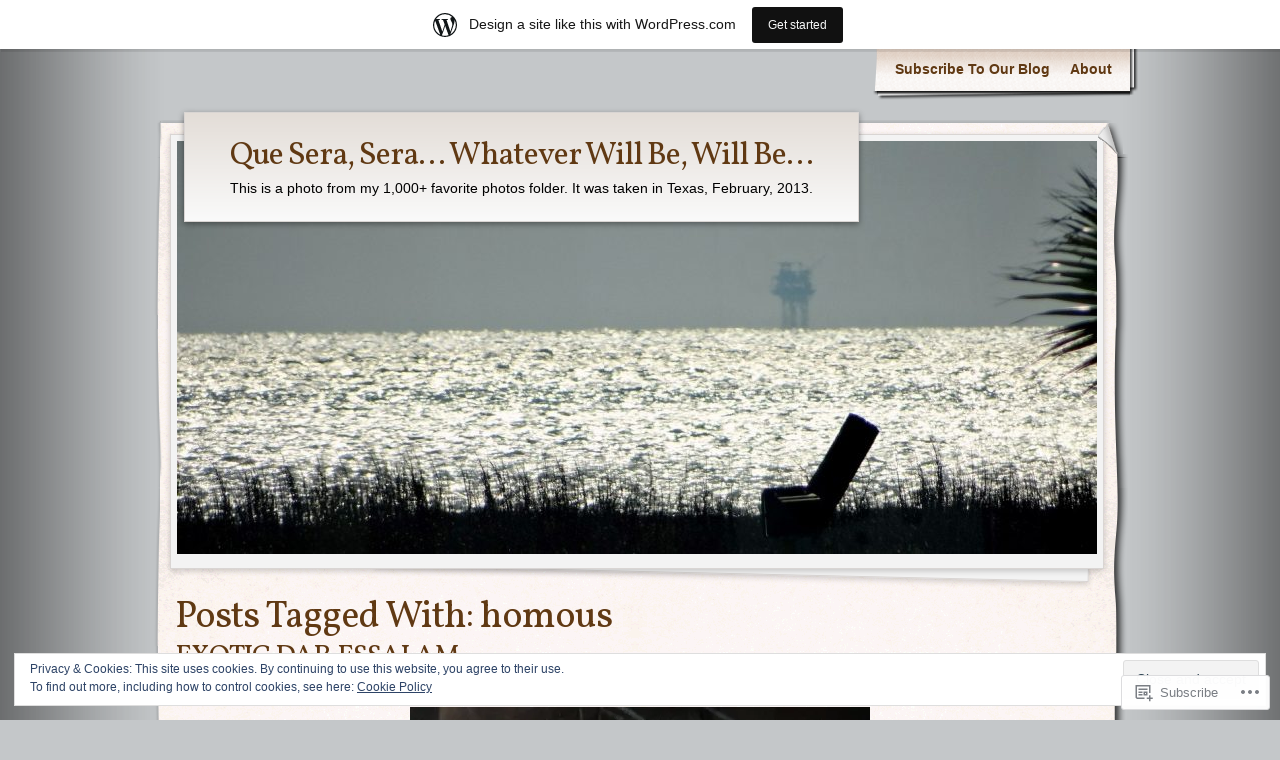

--- FILE ---
content_type: text/html; charset=UTF-8
request_url: https://otrwjam.wordpress.com/tag/homous/
body_size: 22581
content:
<!DOCTYPE html>
<!--[if IE 8]>
<html id="ie8" lang="en">
<![endif]-->
<!--[if !(IE 8)]><!-->
<html lang="en">
<!--<![endif]-->
<head>
	<meta charset="UTF-8" />
	<title>homous | Que Sera, Sera... Whatever Will Be, Will Be...</title>
	<link rel="profile" href="http://gmpg.org/xfn/11" />
	<link rel="pingback" href="https://otrwjam.wordpress.com/xmlrpc.php" />
	<meta name='robots' content='max-image-preview:large' />
<link rel='dns-prefetch' href='//s0.wp.com' />
<link rel='dns-prefetch' href='//fonts-api.wp.com' />
<link rel='dns-prefetch' href='//af.pubmine.com' />
<link rel="alternate" type="application/rss+xml" title="Que Sera, Sera... Whatever Will Be, Will Be... &raquo; Feed" href="https://otrwjam.wordpress.com/feed/" />
<link rel="alternate" type="application/rss+xml" title="Que Sera, Sera... Whatever Will Be, Will Be... &raquo; Comments Feed" href="https://otrwjam.wordpress.com/comments/feed/" />
<link rel="alternate" type="application/rss+xml" title="Que Sera, Sera... Whatever Will Be, Will Be... &raquo; homous Tag Feed" href="https://otrwjam.wordpress.com/tag/homous/feed/" />
	<script type="text/javascript">
		/* <![CDATA[ */
		function addLoadEvent(func) {
			var oldonload = window.onload;
			if (typeof window.onload != 'function') {
				window.onload = func;
			} else {
				window.onload = function () {
					oldonload();
					func();
				}
			}
		}
		/* ]]> */
	</script>
	<link crossorigin='anonymous' rel='stylesheet' id='all-css-0-1' href='/_static/??/wp-content/mu-plugins/widgets/eu-cookie-law/templates/style.css,/wp-content/blog-plugins/marketing-bar/css/marketing-bar.css?m=1761640963j&cssminify=yes' type='text/css' media='all' />
<style id='wp-emoji-styles-inline-css'>

	img.wp-smiley, img.emoji {
		display: inline !important;
		border: none !important;
		box-shadow: none !important;
		height: 1em !important;
		width: 1em !important;
		margin: 0 0.07em !important;
		vertical-align: -0.1em !important;
		background: none !important;
		padding: 0 !important;
	}
/*# sourceURL=wp-emoji-styles-inline-css */
</style>
<link crossorigin='anonymous' rel='stylesheet' id='all-css-2-1' href='/wp-content/plugins/gutenberg-core/v22.4.0/build/styles/block-library/style.min.css?m=1768935615i&cssminify=yes' type='text/css' media='all' />
<style id='wp-block-library-inline-css'>
.has-text-align-justify {
	text-align:justify;
}
.has-text-align-justify{text-align:justify;}

/*# sourceURL=wp-block-library-inline-css */
</style><style id='global-styles-inline-css'>
:root{--wp--preset--aspect-ratio--square: 1;--wp--preset--aspect-ratio--4-3: 4/3;--wp--preset--aspect-ratio--3-4: 3/4;--wp--preset--aspect-ratio--3-2: 3/2;--wp--preset--aspect-ratio--2-3: 2/3;--wp--preset--aspect-ratio--16-9: 16/9;--wp--preset--aspect-ratio--9-16: 9/16;--wp--preset--color--black: #000000;--wp--preset--color--cyan-bluish-gray: #abb8c3;--wp--preset--color--white: #ffffff;--wp--preset--color--pale-pink: #f78da7;--wp--preset--color--vivid-red: #cf2e2e;--wp--preset--color--luminous-vivid-orange: #ff6900;--wp--preset--color--luminous-vivid-amber: #fcb900;--wp--preset--color--light-green-cyan: #7bdcb5;--wp--preset--color--vivid-green-cyan: #00d084;--wp--preset--color--pale-cyan-blue: #8ed1fc;--wp--preset--color--vivid-cyan-blue: #0693e3;--wp--preset--color--vivid-purple: #9b51e0;--wp--preset--gradient--vivid-cyan-blue-to-vivid-purple: linear-gradient(135deg,rgb(6,147,227) 0%,rgb(155,81,224) 100%);--wp--preset--gradient--light-green-cyan-to-vivid-green-cyan: linear-gradient(135deg,rgb(122,220,180) 0%,rgb(0,208,130) 100%);--wp--preset--gradient--luminous-vivid-amber-to-luminous-vivid-orange: linear-gradient(135deg,rgb(252,185,0) 0%,rgb(255,105,0) 100%);--wp--preset--gradient--luminous-vivid-orange-to-vivid-red: linear-gradient(135deg,rgb(255,105,0) 0%,rgb(207,46,46) 100%);--wp--preset--gradient--very-light-gray-to-cyan-bluish-gray: linear-gradient(135deg,rgb(238,238,238) 0%,rgb(169,184,195) 100%);--wp--preset--gradient--cool-to-warm-spectrum: linear-gradient(135deg,rgb(74,234,220) 0%,rgb(151,120,209) 20%,rgb(207,42,186) 40%,rgb(238,44,130) 60%,rgb(251,105,98) 80%,rgb(254,248,76) 100%);--wp--preset--gradient--blush-light-purple: linear-gradient(135deg,rgb(255,206,236) 0%,rgb(152,150,240) 100%);--wp--preset--gradient--blush-bordeaux: linear-gradient(135deg,rgb(254,205,165) 0%,rgb(254,45,45) 50%,rgb(107,0,62) 100%);--wp--preset--gradient--luminous-dusk: linear-gradient(135deg,rgb(255,203,112) 0%,rgb(199,81,192) 50%,rgb(65,88,208) 100%);--wp--preset--gradient--pale-ocean: linear-gradient(135deg,rgb(255,245,203) 0%,rgb(182,227,212) 50%,rgb(51,167,181) 100%);--wp--preset--gradient--electric-grass: linear-gradient(135deg,rgb(202,248,128) 0%,rgb(113,206,126) 100%);--wp--preset--gradient--midnight: linear-gradient(135deg,rgb(2,3,129) 0%,rgb(40,116,252) 100%);--wp--preset--font-size--small: 13px;--wp--preset--font-size--medium: 20px;--wp--preset--font-size--large: 36px;--wp--preset--font-size--x-large: 42px;--wp--preset--font-family--albert-sans: 'Albert Sans', sans-serif;--wp--preset--font-family--alegreya: Alegreya, serif;--wp--preset--font-family--arvo: Arvo, serif;--wp--preset--font-family--bodoni-moda: 'Bodoni Moda', serif;--wp--preset--font-family--bricolage-grotesque: 'Bricolage Grotesque', sans-serif;--wp--preset--font-family--cabin: Cabin, sans-serif;--wp--preset--font-family--chivo: Chivo, sans-serif;--wp--preset--font-family--commissioner: Commissioner, sans-serif;--wp--preset--font-family--cormorant: Cormorant, serif;--wp--preset--font-family--courier-prime: 'Courier Prime', monospace;--wp--preset--font-family--crimson-pro: 'Crimson Pro', serif;--wp--preset--font-family--dm-mono: 'DM Mono', monospace;--wp--preset--font-family--dm-sans: 'DM Sans', sans-serif;--wp--preset--font-family--dm-serif-display: 'DM Serif Display', serif;--wp--preset--font-family--domine: Domine, serif;--wp--preset--font-family--eb-garamond: 'EB Garamond', serif;--wp--preset--font-family--epilogue: Epilogue, sans-serif;--wp--preset--font-family--fahkwang: Fahkwang, sans-serif;--wp--preset--font-family--figtree: Figtree, sans-serif;--wp--preset--font-family--fira-sans: 'Fira Sans', sans-serif;--wp--preset--font-family--fjalla-one: 'Fjalla One', sans-serif;--wp--preset--font-family--fraunces: Fraunces, serif;--wp--preset--font-family--gabarito: Gabarito, system-ui;--wp--preset--font-family--ibm-plex-mono: 'IBM Plex Mono', monospace;--wp--preset--font-family--ibm-plex-sans: 'IBM Plex Sans', sans-serif;--wp--preset--font-family--ibarra-real-nova: 'Ibarra Real Nova', serif;--wp--preset--font-family--instrument-serif: 'Instrument Serif', serif;--wp--preset--font-family--inter: Inter, sans-serif;--wp--preset--font-family--josefin-sans: 'Josefin Sans', sans-serif;--wp--preset--font-family--jost: Jost, sans-serif;--wp--preset--font-family--libre-baskerville: 'Libre Baskerville', serif;--wp--preset--font-family--libre-franklin: 'Libre Franklin', sans-serif;--wp--preset--font-family--literata: Literata, serif;--wp--preset--font-family--lora: Lora, serif;--wp--preset--font-family--merriweather: Merriweather, serif;--wp--preset--font-family--montserrat: Montserrat, sans-serif;--wp--preset--font-family--newsreader: Newsreader, serif;--wp--preset--font-family--noto-sans-mono: 'Noto Sans Mono', sans-serif;--wp--preset--font-family--nunito: Nunito, sans-serif;--wp--preset--font-family--open-sans: 'Open Sans', sans-serif;--wp--preset--font-family--overpass: Overpass, sans-serif;--wp--preset--font-family--pt-serif: 'PT Serif', serif;--wp--preset--font-family--petrona: Petrona, serif;--wp--preset--font-family--piazzolla: Piazzolla, serif;--wp--preset--font-family--playfair-display: 'Playfair Display', serif;--wp--preset--font-family--plus-jakarta-sans: 'Plus Jakarta Sans', sans-serif;--wp--preset--font-family--poppins: Poppins, sans-serif;--wp--preset--font-family--raleway: Raleway, sans-serif;--wp--preset--font-family--roboto: Roboto, sans-serif;--wp--preset--font-family--roboto-slab: 'Roboto Slab', serif;--wp--preset--font-family--rubik: Rubik, sans-serif;--wp--preset--font-family--rufina: Rufina, serif;--wp--preset--font-family--sora: Sora, sans-serif;--wp--preset--font-family--source-sans-3: 'Source Sans 3', sans-serif;--wp--preset--font-family--source-serif-4: 'Source Serif 4', serif;--wp--preset--font-family--space-mono: 'Space Mono', monospace;--wp--preset--font-family--syne: Syne, sans-serif;--wp--preset--font-family--texturina: Texturina, serif;--wp--preset--font-family--urbanist: Urbanist, sans-serif;--wp--preset--font-family--work-sans: 'Work Sans', sans-serif;--wp--preset--spacing--20: 0.44rem;--wp--preset--spacing--30: 0.67rem;--wp--preset--spacing--40: 1rem;--wp--preset--spacing--50: 1.5rem;--wp--preset--spacing--60: 2.25rem;--wp--preset--spacing--70: 3.38rem;--wp--preset--spacing--80: 5.06rem;--wp--preset--shadow--natural: 6px 6px 9px rgba(0, 0, 0, 0.2);--wp--preset--shadow--deep: 12px 12px 50px rgba(0, 0, 0, 0.4);--wp--preset--shadow--sharp: 6px 6px 0px rgba(0, 0, 0, 0.2);--wp--preset--shadow--outlined: 6px 6px 0px -3px rgb(255, 255, 255), 6px 6px rgb(0, 0, 0);--wp--preset--shadow--crisp: 6px 6px 0px rgb(0, 0, 0);}:where(body) { margin: 0; }:where(.is-layout-flex){gap: 0.5em;}:where(.is-layout-grid){gap: 0.5em;}body .is-layout-flex{display: flex;}.is-layout-flex{flex-wrap: wrap;align-items: center;}.is-layout-flex > :is(*, div){margin: 0;}body .is-layout-grid{display: grid;}.is-layout-grid > :is(*, div){margin: 0;}body{padding-top: 0px;padding-right: 0px;padding-bottom: 0px;padding-left: 0px;}:root :where(.wp-element-button, .wp-block-button__link){background-color: #32373c;border-width: 0;color: #fff;font-family: inherit;font-size: inherit;font-style: inherit;font-weight: inherit;letter-spacing: inherit;line-height: inherit;padding-top: calc(0.667em + 2px);padding-right: calc(1.333em + 2px);padding-bottom: calc(0.667em + 2px);padding-left: calc(1.333em + 2px);text-decoration: none;text-transform: inherit;}.has-black-color{color: var(--wp--preset--color--black) !important;}.has-cyan-bluish-gray-color{color: var(--wp--preset--color--cyan-bluish-gray) !important;}.has-white-color{color: var(--wp--preset--color--white) !important;}.has-pale-pink-color{color: var(--wp--preset--color--pale-pink) !important;}.has-vivid-red-color{color: var(--wp--preset--color--vivid-red) !important;}.has-luminous-vivid-orange-color{color: var(--wp--preset--color--luminous-vivid-orange) !important;}.has-luminous-vivid-amber-color{color: var(--wp--preset--color--luminous-vivid-amber) !important;}.has-light-green-cyan-color{color: var(--wp--preset--color--light-green-cyan) !important;}.has-vivid-green-cyan-color{color: var(--wp--preset--color--vivid-green-cyan) !important;}.has-pale-cyan-blue-color{color: var(--wp--preset--color--pale-cyan-blue) !important;}.has-vivid-cyan-blue-color{color: var(--wp--preset--color--vivid-cyan-blue) !important;}.has-vivid-purple-color{color: var(--wp--preset--color--vivid-purple) !important;}.has-black-background-color{background-color: var(--wp--preset--color--black) !important;}.has-cyan-bluish-gray-background-color{background-color: var(--wp--preset--color--cyan-bluish-gray) !important;}.has-white-background-color{background-color: var(--wp--preset--color--white) !important;}.has-pale-pink-background-color{background-color: var(--wp--preset--color--pale-pink) !important;}.has-vivid-red-background-color{background-color: var(--wp--preset--color--vivid-red) !important;}.has-luminous-vivid-orange-background-color{background-color: var(--wp--preset--color--luminous-vivid-orange) !important;}.has-luminous-vivid-amber-background-color{background-color: var(--wp--preset--color--luminous-vivid-amber) !important;}.has-light-green-cyan-background-color{background-color: var(--wp--preset--color--light-green-cyan) !important;}.has-vivid-green-cyan-background-color{background-color: var(--wp--preset--color--vivid-green-cyan) !important;}.has-pale-cyan-blue-background-color{background-color: var(--wp--preset--color--pale-cyan-blue) !important;}.has-vivid-cyan-blue-background-color{background-color: var(--wp--preset--color--vivid-cyan-blue) !important;}.has-vivid-purple-background-color{background-color: var(--wp--preset--color--vivid-purple) !important;}.has-black-border-color{border-color: var(--wp--preset--color--black) !important;}.has-cyan-bluish-gray-border-color{border-color: var(--wp--preset--color--cyan-bluish-gray) !important;}.has-white-border-color{border-color: var(--wp--preset--color--white) !important;}.has-pale-pink-border-color{border-color: var(--wp--preset--color--pale-pink) !important;}.has-vivid-red-border-color{border-color: var(--wp--preset--color--vivid-red) !important;}.has-luminous-vivid-orange-border-color{border-color: var(--wp--preset--color--luminous-vivid-orange) !important;}.has-luminous-vivid-amber-border-color{border-color: var(--wp--preset--color--luminous-vivid-amber) !important;}.has-light-green-cyan-border-color{border-color: var(--wp--preset--color--light-green-cyan) !important;}.has-vivid-green-cyan-border-color{border-color: var(--wp--preset--color--vivid-green-cyan) !important;}.has-pale-cyan-blue-border-color{border-color: var(--wp--preset--color--pale-cyan-blue) !important;}.has-vivid-cyan-blue-border-color{border-color: var(--wp--preset--color--vivid-cyan-blue) !important;}.has-vivid-purple-border-color{border-color: var(--wp--preset--color--vivid-purple) !important;}.has-vivid-cyan-blue-to-vivid-purple-gradient-background{background: var(--wp--preset--gradient--vivid-cyan-blue-to-vivid-purple) !important;}.has-light-green-cyan-to-vivid-green-cyan-gradient-background{background: var(--wp--preset--gradient--light-green-cyan-to-vivid-green-cyan) !important;}.has-luminous-vivid-amber-to-luminous-vivid-orange-gradient-background{background: var(--wp--preset--gradient--luminous-vivid-amber-to-luminous-vivid-orange) !important;}.has-luminous-vivid-orange-to-vivid-red-gradient-background{background: var(--wp--preset--gradient--luminous-vivid-orange-to-vivid-red) !important;}.has-very-light-gray-to-cyan-bluish-gray-gradient-background{background: var(--wp--preset--gradient--very-light-gray-to-cyan-bluish-gray) !important;}.has-cool-to-warm-spectrum-gradient-background{background: var(--wp--preset--gradient--cool-to-warm-spectrum) !important;}.has-blush-light-purple-gradient-background{background: var(--wp--preset--gradient--blush-light-purple) !important;}.has-blush-bordeaux-gradient-background{background: var(--wp--preset--gradient--blush-bordeaux) !important;}.has-luminous-dusk-gradient-background{background: var(--wp--preset--gradient--luminous-dusk) !important;}.has-pale-ocean-gradient-background{background: var(--wp--preset--gradient--pale-ocean) !important;}.has-electric-grass-gradient-background{background: var(--wp--preset--gradient--electric-grass) !important;}.has-midnight-gradient-background{background: var(--wp--preset--gradient--midnight) !important;}.has-small-font-size{font-size: var(--wp--preset--font-size--small) !important;}.has-medium-font-size{font-size: var(--wp--preset--font-size--medium) !important;}.has-large-font-size{font-size: var(--wp--preset--font-size--large) !important;}.has-x-large-font-size{font-size: var(--wp--preset--font-size--x-large) !important;}.has-albert-sans-font-family{font-family: var(--wp--preset--font-family--albert-sans) !important;}.has-alegreya-font-family{font-family: var(--wp--preset--font-family--alegreya) !important;}.has-arvo-font-family{font-family: var(--wp--preset--font-family--arvo) !important;}.has-bodoni-moda-font-family{font-family: var(--wp--preset--font-family--bodoni-moda) !important;}.has-bricolage-grotesque-font-family{font-family: var(--wp--preset--font-family--bricolage-grotesque) !important;}.has-cabin-font-family{font-family: var(--wp--preset--font-family--cabin) !important;}.has-chivo-font-family{font-family: var(--wp--preset--font-family--chivo) !important;}.has-commissioner-font-family{font-family: var(--wp--preset--font-family--commissioner) !important;}.has-cormorant-font-family{font-family: var(--wp--preset--font-family--cormorant) !important;}.has-courier-prime-font-family{font-family: var(--wp--preset--font-family--courier-prime) !important;}.has-crimson-pro-font-family{font-family: var(--wp--preset--font-family--crimson-pro) !important;}.has-dm-mono-font-family{font-family: var(--wp--preset--font-family--dm-mono) !important;}.has-dm-sans-font-family{font-family: var(--wp--preset--font-family--dm-sans) !important;}.has-dm-serif-display-font-family{font-family: var(--wp--preset--font-family--dm-serif-display) !important;}.has-domine-font-family{font-family: var(--wp--preset--font-family--domine) !important;}.has-eb-garamond-font-family{font-family: var(--wp--preset--font-family--eb-garamond) !important;}.has-epilogue-font-family{font-family: var(--wp--preset--font-family--epilogue) !important;}.has-fahkwang-font-family{font-family: var(--wp--preset--font-family--fahkwang) !important;}.has-figtree-font-family{font-family: var(--wp--preset--font-family--figtree) !important;}.has-fira-sans-font-family{font-family: var(--wp--preset--font-family--fira-sans) !important;}.has-fjalla-one-font-family{font-family: var(--wp--preset--font-family--fjalla-one) !important;}.has-fraunces-font-family{font-family: var(--wp--preset--font-family--fraunces) !important;}.has-gabarito-font-family{font-family: var(--wp--preset--font-family--gabarito) !important;}.has-ibm-plex-mono-font-family{font-family: var(--wp--preset--font-family--ibm-plex-mono) !important;}.has-ibm-plex-sans-font-family{font-family: var(--wp--preset--font-family--ibm-plex-sans) !important;}.has-ibarra-real-nova-font-family{font-family: var(--wp--preset--font-family--ibarra-real-nova) !important;}.has-instrument-serif-font-family{font-family: var(--wp--preset--font-family--instrument-serif) !important;}.has-inter-font-family{font-family: var(--wp--preset--font-family--inter) !important;}.has-josefin-sans-font-family{font-family: var(--wp--preset--font-family--josefin-sans) !important;}.has-jost-font-family{font-family: var(--wp--preset--font-family--jost) !important;}.has-libre-baskerville-font-family{font-family: var(--wp--preset--font-family--libre-baskerville) !important;}.has-libre-franklin-font-family{font-family: var(--wp--preset--font-family--libre-franklin) !important;}.has-literata-font-family{font-family: var(--wp--preset--font-family--literata) !important;}.has-lora-font-family{font-family: var(--wp--preset--font-family--lora) !important;}.has-merriweather-font-family{font-family: var(--wp--preset--font-family--merriweather) !important;}.has-montserrat-font-family{font-family: var(--wp--preset--font-family--montserrat) !important;}.has-newsreader-font-family{font-family: var(--wp--preset--font-family--newsreader) !important;}.has-noto-sans-mono-font-family{font-family: var(--wp--preset--font-family--noto-sans-mono) !important;}.has-nunito-font-family{font-family: var(--wp--preset--font-family--nunito) !important;}.has-open-sans-font-family{font-family: var(--wp--preset--font-family--open-sans) !important;}.has-overpass-font-family{font-family: var(--wp--preset--font-family--overpass) !important;}.has-pt-serif-font-family{font-family: var(--wp--preset--font-family--pt-serif) !important;}.has-petrona-font-family{font-family: var(--wp--preset--font-family--petrona) !important;}.has-piazzolla-font-family{font-family: var(--wp--preset--font-family--piazzolla) !important;}.has-playfair-display-font-family{font-family: var(--wp--preset--font-family--playfair-display) !important;}.has-plus-jakarta-sans-font-family{font-family: var(--wp--preset--font-family--plus-jakarta-sans) !important;}.has-poppins-font-family{font-family: var(--wp--preset--font-family--poppins) !important;}.has-raleway-font-family{font-family: var(--wp--preset--font-family--raleway) !important;}.has-roboto-font-family{font-family: var(--wp--preset--font-family--roboto) !important;}.has-roboto-slab-font-family{font-family: var(--wp--preset--font-family--roboto-slab) !important;}.has-rubik-font-family{font-family: var(--wp--preset--font-family--rubik) !important;}.has-rufina-font-family{font-family: var(--wp--preset--font-family--rufina) !important;}.has-sora-font-family{font-family: var(--wp--preset--font-family--sora) !important;}.has-source-sans-3-font-family{font-family: var(--wp--preset--font-family--source-sans-3) !important;}.has-source-serif-4-font-family{font-family: var(--wp--preset--font-family--source-serif-4) !important;}.has-space-mono-font-family{font-family: var(--wp--preset--font-family--space-mono) !important;}.has-syne-font-family{font-family: var(--wp--preset--font-family--syne) !important;}.has-texturina-font-family{font-family: var(--wp--preset--font-family--texturina) !important;}.has-urbanist-font-family{font-family: var(--wp--preset--font-family--urbanist) !important;}.has-work-sans-font-family{font-family: var(--wp--preset--font-family--work-sans) !important;}
/*# sourceURL=global-styles-inline-css */
</style>

<style id='classic-theme-styles-inline-css'>
.wp-block-button__link{background-color:#32373c;border-radius:9999px;box-shadow:none;color:#fff;font-size:1.125em;padding:calc(.667em + 2px) calc(1.333em + 2px);text-decoration:none}.wp-block-file__button{background:#32373c;color:#fff}.wp-block-accordion-heading{margin:0}.wp-block-accordion-heading__toggle{background-color:inherit!important;color:inherit!important}.wp-block-accordion-heading__toggle:not(:focus-visible){outline:none}.wp-block-accordion-heading__toggle:focus,.wp-block-accordion-heading__toggle:hover{background-color:inherit!important;border:none;box-shadow:none;color:inherit;padding:var(--wp--preset--spacing--20,1em) 0;text-decoration:none}.wp-block-accordion-heading__toggle:focus-visible{outline:auto;outline-offset:0}
/*# sourceURL=/wp-content/plugins/gutenberg-core/v22.4.0/build/styles/block-library/classic.min.css */
</style>
<link crossorigin='anonymous' rel='stylesheet' id='all-css-4-1' href='/_static/??-eJx9jt0KwjAMhV/INHQb/lyIz9J2QTubrjTthm9vRZiC4E0uDt93TnBN4OZYKBZMoV59FHSzDbO7C3ZKH5UG8ZwCQaZFDTh6KRsBUh6BlBPZ4VcRV/h0ZWo5J1NeBNPoDQXihv3T1tQcsDZlEoF22VeGcmui/HjvGFO1aMalJbVtTnPN0QTcPrzwWR8GvT/1faenJ5sjW0M=&cssminify=yes' type='text/css' media='all' />
<link rel='stylesheet' id='adventurejournal-vollkorn-css' href='https://fonts-api.wp.com/css?family=Vollkorn%3A400%2C700&#038;ver=6.9-RC2-61304' media='all' />
<link crossorigin='anonymous' rel='stylesheet' id='all-css-6-1' href='/_static/??-eJzTLy/QTc7PK0nNK9HPLdUtyClNz8wr1i9KTcrJTwcy0/WTi5G5ekCujj52Temp+bo5+cmJJZn5eSgc3bScxMwikFb7XFtDE1NLExMLc0OTLACohS2q&cssminify=yes' type='text/css' media='all' />
<link crossorigin='anonymous' rel='stylesheet' id='print-css-7-1' href='/wp-content/mu-plugins/global-print/global-print.css?m=1465851035i&cssminify=yes' type='text/css' media='print' />
<style id='jetpack-global-styles-frontend-style-inline-css'>
:root { --font-headings: unset; --font-base: unset; --font-headings-default: -apple-system,BlinkMacSystemFont,"Segoe UI",Roboto,Oxygen-Sans,Ubuntu,Cantarell,"Helvetica Neue",sans-serif; --font-base-default: -apple-system,BlinkMacSystemFont,"Segoe UI",Roboto,Oxygen-Sans,Ubuntu,Cantarell,"Helvetica Neue",sans-serif;}
/*# sourceURL=jetpack-global-styles-frontend-style-inline-css */
</style>
<link crossorigin='anonymous' rel='stylesheet' id='all-css-10-1' href='/wp-content/themes/h4/global.css?m=1420737423i&cssminify=yes' type='text/css' media='all' />
<script type="text/javascript" id="wpcom-actionbar-placeholder-js-extra">
/* <![CDATA[ */
var actionbardata = {"siteID":"9442134","postID":"0","siteURL":"https://otrwjam.wordpress.com","xhrURL":"https://otrwjam.wordpress.com/wp-admin/admin-ajax.php","nonce":"dabdc66892","isLoggedIn":"","statusMessage":"","subsEmailDefault":"instantly","proxyScriptUrl":"https://s0.wp.com/wp-content/js/wpcom-proxy-request.js?m=1513050504i&amp;ver=20211021","i18n":{"followedText":"New posts from this site will now appear in your \u003Ca href=\"https://wordpress.com/reader\"\u003EReader\u003C/a\u003E","foldBar":"Collapse this bar","unfoldBar":"Expand this bar","shortLinkCopied":"Shortlink copied to clipboard."}};
//# sourceURL=wpcom-actionbar-placeholder-js-extra
/* ]]> */
</script>
<script type="text/javascript" id="jetpack-mu-wpcom-settings-js-before">
/* <![CDATA[ */
var JETPACK_MU_WPCOM_SETTINGS = {"assetsUrl":"https://s0.wp.com/wp-content/mu-plugins/jetpack-mu-wpcom-plugin/moon/jetpack_vendor/automattic/jetpack-mu-wpcom/src/build/"};
//# sourceURL=jetpack-mu-wpcom-settings-js-before
/* ]]> */
</script>
<script crossorigin='anonymous' type='text/javascript'  src='/_static/??/wp-content/js/rlt-proxy.js,/wp-content/blog-plugins/wordads-classes/js/cmp/v2/cmp-non-gdpr.js?m=1720530689j'></script>
<script type="text/javascript" id="rlt-proxy-js-after">
/* <![CDATA[ */
	rltInitialize( {"token":null,"iframeOrigins":["https:\/\/widgets.wp.com"]} );
//# sourceURL=rlt-proxy-js-after
/* ]]> */
</script>
<link rel="EditURI" type="application/rsd+xml" title="RSD" href="https://otrwjam.wordpress.com/xmlrpc.php?rsd" />
<meta name="generator" content="WordPress.com" />

<!-- Jetpack Open Graph Tags -->
<meta property="og:type" content="website" />
<meta property="og:title" content="homous &#8211; Que Sera, Sera&#8230; Whatever Will Be, Will Be&#8230;" />
<meta property="og:url" content="https://otrwjam.wordpress.com/tag/homous/" />
<meta property="og:site_name" content="Que Sera, Sera... Whatever Will Be, Will Be..." />
<meta property="og:image" content="https://secure.gravatar.com/blavatar/63c8d75e15af49fa1808ef29c01738f1d954e710de43fdf979a5cbc2cdb42b8d?s=200&#038;ts=1769540153" />
<meta property="og:image:width" content="200" />
<meta property="og:image:height" content="200" />
<meta property="og:image:alt" content="" />
<meta property="og:locale" content="en_US" />
<meta property="fb:app_id" content="249643311490" />
<meta name="twitter:creator" content="@rezister" />
<meta name="twitter:site" content="@rezister" />

<!-- End Jetpack Open Graph Tags -->
<link rel="shortcut icon" type="image/x-icon" href="https://secure.gravatar.com/blavatar/63c8d75e15af49fa1808ef29c01738f1d954e710de43fdf979a5cbc2cdb42b8d?s=32" sizes="16x16" />
<link rel="icon" type="image/x-icon" href="https://secure.gravatar.com/blavatar/63c8d75e15af49fa1808ef29c01738f1d954e710de43fdf979a5cbc2cdb42b8d?s=32" sizes="16x16" />
<link rel="apple-touch-icon" href="https://secure.gravatar.com/blavatar/63c8d75e15af49fa1808ef29c01738f1d954e710de43fdf979a5cbc2cdb42b8d?s=114" />
<link rel='openid.server' href='https://otrwjam.wordpress.com/?openidserver=1' />
<link rel='openid.delegate' href='https://otrwjam.wordpress.com/' />
<link rel="search" type="application/opensearchdescription+xml" href="https://otrwjam.wordpress.com/osd.xml" title="Que Sera, Sera... Whatever Will Be, Will Be..." />
<link rel="search" type="application/opensearchdescription+xml" href="https://s1.wp.com/opensearch.xml" title="WordPress.com" />
<meta name="theme-color" content="#c4c7c9" />
<meta name="description" content="Posts about homous written by 2gadabout" />
	<style>
	#wrapper-content {
		margin-top: -426px;
		padding-top: 428px;
	}
	</style>
<style type="text/css" id="custom-background-css">
body.custom-background { background-color: #c4c7c9; }
</style>
	<script type="text/javascript">
/* <![CDATA[ */
var wa_client = {}; wa_client.cmd = []; wa_client.config = { 'blog_id': 9442134, 'blog_language': 'en', 'is_wordads': false, 'hosting_type': 0, 'afp_account_id': null, 'afp_host_id': 5038568878849053, 'theme': 'pub/adventure-journal', '_': { 'title': 'Advertisement', 'privacy_settings': 'Privacy Settings' }, 'formats': [ 'belowpost', 'bottom_sticky', 'sidebar_sticky_right', 'sidebar', 'gutenberg_rectangle', 'gutenberg_leaderboard', 'gutenberg_mobile_leaderboard', 'gutenberg_skyscraper' ] };
/* ]]> */
</script>
		<script type="text/javascript">

			window.doNotSellCallback = function() {

				var linkElements = [
					'a[href="https://wordpress.com/?ref=footer_blog"]',
					'a[href="https://wordpress.com/?ref=footer_website"]',
					'a[href="https://wordpress.com/?ref=vertical_footer"]',
					'a[href^="https://wordpress.com/?ref=footer_segment_"]',
				].join(',');

				var dnsLink = document.createElement( 'a' );
				dnsLink.href = 'https://wordpress.com/advertising-program-optout/';
				dnsLink.classList.add( 'do-not-sell-link' );
				dnsLink.rel = 'nofollow';
				dnsLink.style.marginLeft = '0.5em';
				dnsLink.textContent = 'Do Not Sell or Share My Personal Information';

				var creditLinks = document.querySelectorAll( linkElements );

				if ( 0 === creditLinks.length ) {
					return false;
				}

				Array.prototype.forEach.call( creditLinks, function( el ) {
					el.insertAdjacentElement( 'afterend', dnsLink );
				});

				return true;
			};

		</script>
		<style type="text/css" id="custom-colors-css">	#colophon p {
		text-shadow: none;
	}
#colophon p { color: #4C4C4C;}
#colophon a { color: #4C4C4C;}
body.custom-background { background-color: #c4c7c9;}
</style>
<script type="text/javascript">
	window.google_analytics_uacct = "UA-52447-2";
</script>

<script type="text/javascript">
	var _gaq = _gaq || [];
	_gaq.push(['_setAccount', 'UA-52447-2']);
	_gaq.push(['_gat._anonymizeIp']);
	_gaq.push(['_setDomainName', 'wordpress.com']);
	_gaq.push(['_initData']);
	_gaq.push(['_trackPageview']);

	(function() {
		var ga = document.createElement('script'); ga.type = 'text/javascript'; ga.async = true;
		ga.src = ('https:' == document.location.protocol ? 'https://ssl' : 'http://www') + '.google-analytics.com/ga.js';
		(document.getElementsByTagName('head')[0] || document.getElementsByTagName('body')[0]).appendChild(ga);
	})();
</script>
<link crossorigin='anonymous' rel='stylesheet' id='all-css-0-3' href='/_static/??-eJyVjkEKwkAMRS9kG2rR4kI8irTpIGknyTCZ0OtXsRXc6fJ9Ho8PS6pQpQQpwF6l6A8SgymU1OO8MbCqwJ0EYYiKs4EtlEKu0ewAvxdYR4/BAPusbiF+pH34N/i+5BRHMB8MM6VC+pS/qGaSV/nG16Y7tZfu3DbHaQXdH15M&cssminify=yes' type='text/css' media='all' />
</head>
<body class="archive tag tag-homous tag-1067769 custom-background wp-theme-pubadventure-journal customizer-styles-applied col-1 jetpack-reblog-enabled has-marketing-bar has-marketing-bar-theme-adventure-journal">
	<div id="container">
		<div id="container2">
					<div id="menu" role="navigation">
				<span class="assistive-text">Main menu</span>
				<div class="skip-link screen-reader-text"><a href="#content" title="Skip to content">Skip to content</a></div>
				<div id="menu-wrap">
					<div id="nav-right"></div>
					<div class="menu-new-menu-container"><ul id="menu-new-menu" class="menu"><li id="menu-item-39739" class="menu-item menu-item-type-post_type menu-item-object-page menu-item-39739"><a href="https://otrwjam.wordpress.com/subscribe-to-our-blog/">Subscribe To Our Blog</a></li>
<li id="menu-item-39740" class="menu-item menu-item-type-post_type menu-item-object-page menu-item-39740"><a href="https://otrwjam.wordpress.com/about/">About</a></li>
</ul></div>					<div class="clear"></div>
				</div>
			</div>
			<div class="clear"></div>
			<div id="wrapper-top">
				<div id="page-curl"></div>
			</div>
			<div id="header">
				<div id="logo">
					<div id="site-title"><a href="https://otrwjam.wordpress.com/" title="Que Sera, Sera&#8230; Whatever Will Be, Will Be&#8230;" rel="home">Que Sera, Sera&#8230; Whatever Will Be, Will Be&#8230;</a></div>
					<div id="site-description">This is a photo from my 1,000+ favorite photos folder. It was taken in Texas, February, 2013.</div>
				</div>
				<div id="banner">
										<img src="https://otrwjam.wordpress.com/wp-content/uploads/2019/10/cropped-038-3.jpg" width="920" height="413" alt="" />
								</div>
			</div><!-- #header -->
		<div id="wrapper-content">
	<div id="content" class="clearfix">
		<div id="main-content">
			<h1>Posts Tagged With: <span>homous</span></h1>

			



	<div id="post-6036" class="post-6036 post type-post status-publish format-standard hentry category-uncategorized tag-alhambra tag-dar-essalam tag-exotic tag-food tag-homous tag-lunch tag-moraccan tag-oregon tag-photography tag-pita tag-taj-mahal tag-travel tag-wilsonville">
				<h2 class="entry-title"><a href="https://otrwjam.wordpress.com/2011/05/20/exotic-dar-essalam/" rel="bookmark">EXOTIC DAR ESSALAM</a></h2>
			<div class="entry-meta">
			<span class="meta-prep meta-prep-author">Posted on</span> <a href="https://otrwjam.wordpress.com/2011/05/20/exotic-dar-essalam/" title="7:25 am" rel="bookmark"><span class="entry-date">May 20, 2011</span></a> <span class="meta-sep">by</span> <span class="author vcard"><a class="url fn n" href="https://otrwjam.wordpress.com/author/2gadabout/" title="View all posts by 2gadabout">2gadabout</a></span>			</div><!-- .entry-meta -->

				<div class="entry-content">
				<p><a href="https://otrwjam.wordpress.com/wp-content/uploads/2011/05/img_3705.jpg"><img data-attachment-id="6037" data-permalink="https://otrwjam.wordpress.com/2011/05/20/exotic-dar-essalam/img_3705/" data-orig-file="https://otrwjam.wordpress.com/wp-content/uploads/2011/05/img_3705.jpg" data-orig-size="1600,1200" data-comments-opened="1" data-image-meta="{&quot;aperture&quot;:&quot;2.8&quot;,&quot;credit&quot;:&quot;&quot;,&quot;camera&quot;:&quot;Canon PowerShot A710 IS&quot;,&quot;caption&quot;:&quot;&quot;,&quot;created_timestamp&quot;:&quot;1305836926&quot;,&quot;copyright&quot;:&quot;&quot;,&quot;focal_length&quot;:&quot;5.8&quot;,&quot;iso&quot;:&quot;0&quot;,&quot;shutter_speed&quot;:&quot;0.016666666666667&quot;,&quot;title&quot;:&quot;&quot;}" data-image-title="IMG_3705" data-image-description="" data-image-caption="" data-medium-file="https://otrwjam.wordpress.com/wp-content/uploads/2011/05/img_3705.jpg?w=488" data-large-file="https://otrwjam.wordpress.com/wp-content/uploads/2011/05/img_3705.jpg?w=488" class="aligncenter size-full wp-image-6037" title="IMG_3705" src="https://otrwjam.wordpress.com/wp-content/uploads/2011/05/img_3705.jpg?w=930" alt=""   srcset="https://otrwjam.wordpress.com/wp-content/uploads/2011/05/img_3705.jpg?w=460&amp;h=345 460w, https://otrwjam.wordpress.com/wp-content/uploads/2011/05/img_3705.jpg?w=920&amp;h=690 920w, https://otrwjam.wordpress.com/wp-content/uploads/2011/05/img_3705.jpg?w=150&amp;h=113 150w, https://otrwjam.wordpress.com/wp-content/uploads/2011/05/img_3705.jpg?w=488&amp;h=366 488w, https://otrwjam.wordpress.com/wp-content/uploads/2011/05/img_3705.jpg?w=768&amp;h=576 768w" sizes="(max-width: 460px) 100vw, 460px" /></a>Yesterday we had new tires put on the Motor Home, about a six-hour job. We knew nothing about the town of Wilsonville, except their Camping World gave us the best price on tires. We took the Bronco out and did some shopping on the way to the library.  Three different people we asked for a good place to have lunch  told us about Dar Essalam and we weren&#8217;t disappointed. The proprietors are personal and friendly. They bring you homemade houmus with pita points on a gorgeous plate.</p>
<p><a href="https://otrwjam.wordpress.com/wp-content/uploads/2011/05/img_3706.jpg"><img data-attachment-id="6038" data-permalink="https://otrwjam.wordpress.com/2011/05/20/exotic-dar-essalam/img_3706/" data-orig-file="https://otrwjam.wordpress.com/wp-content/uploads/2011/05/img_3706.jpg" data-orig-size="1600,1200" data-comments-opened="1" data-image-meta="{&quot;aperture&quot;:&quot;2.8&quot;,&quot;credit&quot;:&quot;&quot;,&quot;camera&quot;:&quot;Canon PowerShot A710 IS&quot;,&quot;caption&quot;:&quot;&quot;,&quot;created_timestamp&quot;:&quot;1305836958&quot;,&quot;copyright&quot;:&quot;&quot;,&quot;focal_length&quot;:&quot;5.8&quot;,&quot;iso&quot;:&quot;0&quot;,&quot;shutter_speed&quot;:&quot;0.016666666666667&quot;,&quot;title&quot;:&quot;&quot;}" data-image-title="IMG_3706" data-image-description="" data-image-caption="" data-medium-file="https://otrwjam.wordpress.com/wp-content/uploads/2011/05/img_3706.jpg?w=488" data-large-file="https://otrwjam.wordpress.com/wp-content/uploads/2011/05/img_3706.jpg?w=488" class="aligncenter size-full wp-image-6038" title="IMG_3706" src="https://otrwjam.wordpress.com/wp-content/uploads/2011/05/img_3706.jpg?w=930" alt=""   srcset="https://otrwjam.wordpress.com/wp-content/uploads/2011/05/img_3706.jpg?w=460&amp;h=345 460w, https://otrwjam.wordpress.com/wp-content/uploads/2011/05/img_3706.jpg?w=920&amp;h=690 920w, https://otrwjam.wordpress.com/wp-content/uploads/2011/05/img_3706.jpg?w=150&amp;h=113 150w, https://otrwjam.wordpress.com/wp-content/uploads/2011/05/img_3706.jpg?w=488&amp;h=366 488w, https://otrwjam.wordpress.com/wp-content/uploads/2011/05/img_3706.jpg?w=768&amp;h=576 768w" sizes="(max-width: 460px) 100vw, 460px" /></a>The decor is plush and covers every inch of the place making you feel like you&#8217;ve walked into the Alhambra or Taj&#8217; Mahal.</p>
<p><a href="https://otrwjam.wordpress.com/wp-content/uploads/2011/05/img_3707.jpg"><img data-attachment-id="6039" data-permalink="https://otrwjam.wordpress.com/2011/05/20/exotic-dar-essalam/img_3707/" data-orig-file="https://otrwjam.wordpress.com/wp-content/uploads/2011/05/img_3707.jpg" data-orig-size="1600,1200" data-comments-opened="1" data-image-meta="{&quot;aperture&quot;:&quot;2.8&quot;,&quot;credit&quot;:&quot;&quot;,&quot;camera&quot;:&quot;Canon PowerShot A710 IS&quot;,&quot;caption&quot;:&quot;&quot;,&quot;created_timestamp&quot;:&quot;1305837011&quot;,&quot;copyright&quot;:&quot;&quot;,&quot;focal_length&quot;:&quot;5.8&quot;,&quot;iso&quot;:&quot;0&quot;,&quot;shutter_speed&quot;:&quot;0.016666666666667&quot;,&quot;title&quot;:&quot;&quot;}" data-image-title="IMG_3707" data-image-description="" data-image-caption="" data-medium-file="https://otrwjam.wordpress.com/wp-content/uploads/2011/05/img_3707.jpg?w=488" data-large-file="https://otrwjam.wordpress.com/wp-content/uploads/2011/05/img_3707.jpg?w=488" class="aligncenter size-full wp-image-6039" title="IMG_3707" src="https://otrwjam.wordpress.com/wp-content/uploads/2011/05/img_3707.jpg?w=930" alt=""   srcset="https://otrwjam.wordpress.com/wp-content/uploads/2011/05/img_3707.jpg?w=460&amp;h=345 460w, https://otrwjam.wordpress.com/wp-content/uploads/2011/05/img_3707.jpg?w=920&amp;h=690 920w, https://otrwjam.wordpress.com/wp-content/uploads/2011/05/img_3707.jpg?w=150&amp;h=113 150w, https://otrwjam.wordpress.com/wp-content/uploads/2011/05/img_3707.jpg?w=488&amp;h=366 488w, https://otrwjam.wordpress.com/wp-content/uploads/2011/05/img_3707.jpg?w=768&amp;h=576 768w" sizes="(max-width: 460px) 100vw, 460px" /></a>Their specialty mint tea tastes nothing like what I try to make at home. Delish. The teapot itself is unique. The server lifts it high in the air and pours it into a small, colorful glass and continually fills it during the meal.</p>
<p><a href="https://otrwjam.wordpress.com/wp-content/uploads/2011/05/img_3712.jpg"><img data-attachment-id="6040" data-permalink="https://otrwjam.wordpress.com/2011/05/20/exotic-dar-essalam/img_3712/" data-orig-file="https://otrwjam.wordpress.com/wp-content/uploads/2011/05/img_3712.jpg" data-orig-size="1200,1600" data-comments-opened="1" data-image-meta="{&quot;aperture&quot;:&quot;2.8&quot;,&quot;credit&quot;:&quot;&quot;,&quot;camera&quot;:&quot;Canon PowerShot A710 IS&quot;,&quot;caption&quot;:&quot;&quot;,&quot;created_timestamp&quot;:&quot;1305837391&quot;,&quot;copyright&quot;:&quot;&quot;,&quot;focal_length&quot;:&quot;5.8&quot;,&quot;iso&quot;:&quot;0&quot;,&quot;shutter_speed&quot;:&quot;0.016666666666667&quot;,&quot;title&quot;:&quot;&quot;}" data-image-title="IMG_3712" data-image-description="" data-image-caption="" data-medium-file="https://otrwjam.wordpress.com/wp-content/uploads/2011/05/img_3712.jpg?w=275" data-large-file="https://otrwjam.wordpress.com/wp-content/uploads/2011/05/img_3712.jpg?w=275" loading="lazy" class="aligncenter size-full wp-image-6040" title="IMG_3712" src="https://otrwjam.wordpress.com/wp-content/uploads/2011/05/img_3712.jpg?w=930" alt=""   srcset="https://otrwjam.wordpress.com/wp-content/uploads/2011/05/img_3712.jpg?w=460&amp;h=613 460w, https://otrwjam.wordpress.com/wp-content/uploads/2011/05/img_3712.jpg?w=920&amp;h=1227 920w, https://otrwjam.wordpress.com/wp-content/uploads/2011/05/img_3712.jpg?w=113&amp;h=150 113w, https://otrwjam.wordpress.com/wp-content/uploads/2011/05/img_3712.jpg?w=275&amp;h=366 275w, https://otrwjam.wordpress.com/wp-content/uploads/2011/05/img_3712.jpg?w=768&amp;h=1024 768w" sizes="(max-width: 460px) 100vw, 460px" /></a>Jim ordered chicken kabobs and I ordered the lamb with condiments in a pita wrap.  Both are served with a side that you choose. We both opted for the saffron rice and it was real saffron, not diluted with turmeric.</p>
<p><a href="https://otrwjam.wordpress.com/wp-content/uploads/2011/05/img_3710.jpg"><img data-attachment-id="6041" data-permalink="https://otrwjam.wordpress.com/2011/05/20/exotic-dar-essalam/img_3710/" data-orig-file="https://otrwjam.wordpress.com/wp-content/uploads/2011/05/img_3710.jpg" data-orig-size="1600,1200" data-comments-opened="1" data-image-meta="{&quot;aperture&quot;:&quot;2.8&quot;,&quot;credit&quot;:&quot;&quot;,&quot;camera&quot;:&quot;Canon PowerShot A710 IS&quot;,&quot;caption&quot;:&quot;&quot;,&quot;created_timestamp&quot;:&quot;1305837272&quot;,&quot;copyright&quot;:&quot;&quot;,&quot;focal_length&quot;:&quot;5.8&quot;,&quot;iso&quot;:&quot;0&quot;,&quot;shutter_speed&quot;:&quot;0.02&quot;,&quot;title&quot;:&quot;&quot;}" data-image-title="IMG_3710" data-image-description="" data-image-caption="" data-medium-file="https://otrwjam.wordpress.com/wp-content/uploads/2011/05/img_3710.jpg?w=488" data-large-file="https://otrwjam.wordpress.com/wp-content/uploads/2011/05/img_3710.jpg?w=488" loading="lazy" class="aligncenter size-full wp-image-6041" title="IMG_3710" src="https://otrwjam.wordpress.com/wp-content/uploads/2011/05/img_3710.jpg?w=930" alt=""   srcset="https://otrwjam.wordpress.com/wp-content/uploads/2011/05/img_3710.jpg?w=460&amp;h=345 460w, https://otrwjam.wordpress.com/wp-content/uploads/2011/05/img_3710.jpg?w=920&amp;h=690 920w, https://otrwjam.wordpress.com/wp-content/uploads/2011/05/img_3710.jpg?w=150&amp;h=113 150w, https://otrwjam.wordpress.com/wp-content/uploads/2011/05/img_3710.jpg?w=488&amp;h=366 488w, https://otrwjam.wordpress.com/wp-content/uploads/2011/05/img_3710.jpg?w=768&amp;h=576 768w" sizes="(max-width: 460px) 100vw, 460px" /></a>We found out Wilsonville has a population of 16,000. To find a Moroccan restaurant of such quality in a town of this size I think is unusual.</p>
<p><a href="https://otrwjam.wordpress.com/wp-content/uploads/2011/05/img_3708.jpg"><img data-attachment-id="6042" data-permalink="https://otrwjam.wordpress.com/2011/05/20/exotic-dar-essalam/img_3708/" data-orig-file="https://otrwjam.wordpress.com/wp-content/uploads/2011/05/img_3708.jpg" data-orig-size="1200,1600" data-comments-opened="1" data-image-meta="{&quot;aperture&quot;:&quot;2.8&quot;,&quot;credit&quot;:&quot;&quot;,&quot;camera&quot;:&quot;Canon PowerShot A710 IS&quot;,&quot;caption&quot;:&quot;&quot;,&quot;created_timestamp&quot;:&quot;1305837232&quot;,&quot;copyright&quot;:&quot;&quot;,&quot;focal_length&quot;:&quot;5.8&quot;,&quot;iso&quot;:&quot;0&quot;,&quot;shutter_speed&quot;:&quot;0.016666666666667&quot;,&quot;title&quot;:&quot;&quot;}" data-image-title="IMG_3708" data-image-description="" data-image-caption="" data-medium-file="https://otrwjam.wordpress.com/wp-content/uploads/2011/05/img_3708.jpg?w=275" data-large-file="https://otrwjam.wordpress.com/wp-content/uploads/2011/05/img_3708.jpg?w=275" loading="lazy" class="aligncenter size-full wp-image-6042" title="IMG_3708" src="https://otrwjam.wordpress.com/wp-content/uploads/2011/05/img_3708.jpg?w=930" alt=""   srcset="https://otrwjam.wordpress.com/wp-content/uploads/2011/05/img_3708.jpg?w=460&amp;h=613 460w, https://otrwjam.wordpress.com/wp-content/uploads/2011/05/img_3708.jpg?w=920&amp;h=1227 920w, https://otrwjam.wordpress.com/wp-content/uploads/2011/05/img_3708.jpg?w=113&amp;h=150 113w, https://otrwjam.wordpress.com/wp-content/uploads/2011/05/img_3708.jpg?w=275&amp;h=366 275w, https://otrwjam.wordpress.com/wp-content/uploads/2011/05/img_3708.jpg?w=768&amp;h=1024 768w" sizes="(max-width: 460px) 100vw, 460px" /></a>I kind of went goofy in the place taking pictures. But, suffice it to say, the food was delicious the service excellent the price medium. You can&#8217;t go wrong.</p>
<p><a href="https://otrwjam.wordpress.com/wp-content/uploads/2011/05/img_3720.jpg"><img data-attachment-id="6043" data-permalink="https://otrwjam.wordpress.com/2011/05/20/exotic-dar-essalam/img_3720/" data-orig-file="https://otrwjam.wordpress.com/wp-content/uploads/2011/05/img_3720.jpg" data-orig-size="1200,1600" data-comments-opened="1" data-image-meta="{&quot;aperture&quot;:&quot;2.8&quot;,&quot;credit&quot;:&quot;&quot;,&quot;camera&quot;:&quot;Canon PowerShot A710 IS&quot;,&quot;caption&quot;:&quot;&quot;,&quot;created_timestamp&quot;:&quot;1305842885&quot;,&quot;copyright&quot;:&quot;&quot;,&quot;focal_length&quot;:&quot;5.8&quot;,&quot;iso&quot;:&quot;0&quot;,&quot;shutter_speed&quot;:&quot;0.016666666666667&quot;,&quot;title&quot;:&quot;&quot;}" data-image-title="IMG_3720" data-image-description="" data-image-caption="" data-medium-file="https://otrwjam.wordpress.com/wp-content/uploads/2011/05/img_3720.jpg?w=275" data-large-file="https://otrwjam.wordpress.com/wp-content/uploads/2011/05/img_3720.jpg?w=275" loading="lazy" class="aligncenter size-full wp-image-6043" title="IMG_3720" src="https://otrwjam.wordpress.com/wp-content/uploads/2011/05/img_3720.jpg?w=930" alt=""   srcset="https://otrwjam.wordpress.com/wp-content/uploads/2011/05/img_3720.jpg?w=460&amp;h=613 460w, https://otrwjam.wordpress.com/wp-content/uploads/2011/05/img_3720.jpg?w=920&amp;h=1227 920w, https://otrwjam.wordpress.com/wp-content/uploads/2011/05/img_3720.jpg?w=113&amp;h=150 113w, https://otrwjam.wordpress.com/wp-content/uploads/2011/05/img_3720.jpg?w=275&amp;h=366 275w, https://otrwjam.wordpress.com/wp-content/uploads/2011/05/img_3720.jpg?w=768&amp;h=1024 768w" sizes="(max-width: 460px) 100vw, 460px" /></a>And then Leslie, from Perfect Look cut my hair. I tried to grow it a bit longer, but wash and wear is the only way to go on the road-for me anyway.</p>
<p><a href="https://otrwjam.wordpress.com/wp-content/uploads/2011/05/img_3718.jpg"><img data-attachment-id="6044" data-permalink="https://otrwjam.wordpress.com/2011/05/20/exotic-dar-essalam/img_3718/" data-orig-file="https://otrwjam.wordpress.com/wp-content/uploads/2011/05/img_3718.jpg" data-orig-size="1600,1200" data-comments-opened="1" data-image-meta="{&quot;aperture&quot;:&quot;4&quot;,&quot;credit&quot;:&quot;&quot;,&quot;camera&quot;:&quot;Canon PowerShot A710 IS&quot;,&quot;caption&quot;:&quot;&quot;,&quot;created_timestamp&quot;:&quot;1305839502&quot;,&quot;copyright&quot;:&quot;&quot;,&quot;focal_length&quot;:&quot;8.336&quot;,&quot;iso&quot;:&quot;0&quot;,&quot;shutter_speed&quot;:&quot;0.0015625&quot;,&quot;title&quot;:&quot;&quot;}" data-image-title="IMG_3718" data-image-description="" data-image-caption="" data-medium-file="https://otrwjam.wordpress.com/wp-content/uploads/2011/05/img_3718.jpg?w=488" data-large-file="https://otrwjam.wordpress.com/wp-content/uploads/2011/05/img_3718.jpg?w=488" loading="lazy" class="aligncenter size-full wp-image-6044" title="IMG_3718" src="https://otrwjam.wordpress.com/wp-content/uploads/2011/05/img_3718.jpg?w=930" alt=""   srcset="https://otrwjam.wordpress.com/wp-content/uploads/2011/05/img_3718.jpg?w=460&amp;h=345 460w, https://otrwjam.wordpress.com/wp-content/uploads/2011/05/img_3718.jpg?w=920&amp;h=690 920w, https://otrwjam.wordpress.com/wp-content/uploads/2011/05/img_3718.jpg?w=150&amp;h=113 150w, https://otrwjam.wordpress.com/wp-content/uploads/2011/05/img_3718.jpg?w=488&amp;h=366 488w, https://otrwjam.wordpress.com/wp-content/uploads/2011/05/img_3718.jpg?w=768&amp;h=576 768w" sizes="(max-width: 460px) 100vw, 460px" /></a>Again, for a town of this size, they had a beautiful visitors center. We only planned the one night here, so we didn&#8217;t go in. This beautiful sculpture stood outside of the building, and I never pass a beautiful sculpture if I can help it.  We never did get to the library.</p>
			</div><!-- .entry-content -->
	
						<div class="entry-utility">
																<span class="cat-links">
						<span class="entry-utility-prep entry-utility-prep-cat-links">Categories: </span> <a href="https://otrwjam.wordpress.com/category/uncategorized/" rel="category tag">Uncategorized</a>					</span>
								<span class="meta-sep">|</span> <span class="tag-links"><span class="entry-utility-prep entry-utility-prep-tag-links">Tags: <a href="https://otrwjam.wordpress.com/tag/alhambra/" rel="tag">Alhambra</a>, <a href="https://otrwjam.wordpress.com/tag/dar-essalam/" rel="tag">Dar Essalam</a>, <a href="https://otrwjam.wordpress.com/tag/exotic/" rel="tag">exotic</a>, <a href="https://otrwjam.wordpress.com/tag/food/" rel="tag">food</a>, <a href="https://otrwjam.wordpress.com/tag/homous/" rel="tag">homous</a>, <a href="https://otrwjam.wordpress.com/tag/lunch/" rel="tag">lunch</a>, <a href="https://otrwjam.wordpress.com/tag/moraccan/" rel="tag">Moraccan</a>, <a href="https://otrwjam.wordpress.com/tag/oregon/" rel="tag">oregon</a>, <a href="https://otrwjam.wordpress.com/tag/photography/" rel="tag">photography</a>, <a href="https://otrwjam.wordpress.com/tag/pita/" rel="tag">pita</a>, <a href="https://otrwjam.wordpress.com/tag/taj-mahal/" rel="tag">Taj' Mahal</a>, <a href="https://otrwjam.wordpress.com/tag/travel/" rel="tag">travel</a>, <a href="https://otrwjam.wordpress.com/tag/wilsonville/" rel="tag">Wilsonville</a></span></span>								<span class="meta-sep">|</span>
				<span class="comments-link"><a href="https://otrwjam.wordpress.com/2011/05/20/exotic-dar-essalam/#respond">Leave a comment</a></span>
							</div><!-- .entry-utility -->
			
		</div><!-- #post-## -->

		

		</div><!-- #main-content -->

			</div><!-- #content -->

			</div>
            <div id="footer" class="clearfix">
				
<div id="supplementary" class="one">
		<div id="first" class="widget-area" role="complementary">
		<div id="blog_subscription-3" class="widget widget_blog_subscription jetpack_subscription_widget"><h3 class="widget-title"><label for="subscribe-field">Email Subscription</label></h3>

			<div class="wp-block-jetpack-subscriptions__container">
			<form
				action="https://subscribe.wordpress.com"
				method="post"
				accept-charset="utf-8"
				data-blog="9442134"
				data-post_access_level="everybody"
				id="subscribe-blog"
			>
				<p>Enter your email address to subscribe to this blog and receive notifications of new posts by email.</p>
				<p id="subscribe-email">
					<label
						id="subscribe-field-label"
						for="subscribe-field"
						class="screen-reader-text"
					>
						Email Address:					</label>

					<input
							type="email"
							name="email"
							autocomplete="email"
							
							style="width: 95%; padding: 1px 10px"
							placeholder="Email Address"
							value=""
							id="subscribe-field"
							required
						/>				</p>

				<p id="subscribe-submit"
									>
					<input type="hidden" name="action" value="subscribe"/>
					<input type="hidden" name="blog_id" value="9442134"/>
					<input type="hidden" name="source" value="https://otrwjam.wordpress.com/tag/homous/"/>
					<input type="hidden" name="sub-type" value="widget"/>
					<input type="hidden" name="redirect_fragment" value="subscribe-blog"/>
					<input type="hidden" id="_wpnonce" name="_wpnonce" value="9147400412" />					<button type="submit"
													class="wp-block-button__link"
																	>
						Sign me up!					</button>
				</p>
			</form>
							<div class="wp-block-jetpack-subscriptions__subscount">
					Join 4,166 other subscribers				</div>
						</div>
			
</div><div id="archives-3" class="widget widget_archive"><h3 class="widget-title">Past Blog Entries</h3>		<label class="screen-reader-text" for="archives-dropdown-3">Past Blog Entries</label>
		<select id="archives-dropdown-3" name="archive-dropdown">
			
			<option value="">Select Month</option>
				<option value='https://otrwjam.wordpress.com/2020/04/'> April 2020 &nbsp;(1)</option>
	<option value='https://otrwjam.wordpress.com/2019/10/'> October 2019 &nbsp;(15)</option>
	<option value='https://otrwjam.wordpress.com/2019/09/'> September 2019 &nbsp;(30)</option>
	<option value='https://otrwjam.wordpress.com/2019/08/'> August 2019 &nbsp;(31)</option>
	<option value='https://otrwjam.wordpress.com/2019/07/'> July 2019 &nbsp;(31)</option>
	<option value='https://otrwjam.wordpress.com/2019/06/'> June 2019 &nbsp;(30)</option>
	<option value='https://otrwjam.wordpress.com/2019/05/'> May 2019 &nbsp;(31)</option>
	<option value='https://otrwjam.wordpress.com/2019/04/'> April 2019 &nbsp;(30)</option>
	<option value='https://otrwjam.wordpress.com/2019/03/'> March 2019 &nbsp;(31)</option>
	<option value='https://otrwjam.wordpress.com/2019/02/'> February 2019 &nbsp;(29)</option>
	<option value='https://otrwjam.wordpress.com/2019/01/'> January 2019 &nbsp;(31)</option>
	<option value='https://otrwjam.wordpress.com/2018/12/'> December 2018 &nbsp;(31)</option>
	<option value='https://otrwjam.wordpress.com/2018/11/'> November 2018 &nbsp;(30)</option>
	<option value='https://otrwjam.wordpress.com/2018/10/'> October 2018 &nbsp;(31)</option>
	<option value='https://otrwjam.wordpress.com/2018/09/'> September 2018 &nbsp;(30)</option>
	<option value='https://otrwjam.wordpress.com/2018/08/'> August 2018 &nbsp;(31)</option>
	<option value='https://otrwjam.wordpress.com/2018/07/'> July 2018 &nbsp;(31)</option>
	<option value='https://otrwjam.wordpress.com/2018/06/'> June 2018 &nbsp;(30)</option>
	<option value='https://otrwjam.wordpress.com/2018/05/'> May 2018 &nbsp;(31)</option>
	<option value='https://otrwjam.wordpress.com/2018/04/'> April 2018 &nbsp;(30)</option>
	<option value='https://otrwjam.wordpress.com/2018/03/'> March 2018 &nbsp;(33)</option>
	<option value='https://otrwjam.wordpress.com/2018/02/'> February 2018 &nbsp;(28)</option>
	<option value='https://otrwjam.wordpress.com/2018/01/'> January 2018 &nbsp;(34)</option>
	<option value='https://otrwjam.wordpress.com/2017/12/'> December 2017 &nbsp;(31)</option>
	<option value='https://otrwjam.wordpress.com/2017/11/'> November 2017 &nbsp;(31)</option>
	<option value='https://otrwjam.wordpress.com/2017/10/'> October 2017 &nbsp;(23)</option>
	<option value='https://otrwjam.wordpress.com/2017/09/'> September 2017 &nbsp;(32)</option>
	<option value='https://otrwjam.wordpress.com/2017/08/'> August 2017 &nbsp;(31)</option>
	<option value='https://otrwjam.wordpress.com/2017/07/'> July 2017 &nbsp;(33)</option>
	<option value='https://otrwjam.wordpress.com/2017/06/'> June 2017 &nbsp;(39)</option>
	<option value='https://otrwjam.wordpress.com/2017/05/'> May 2017 &nbsp;(36)</option>
	<option value='https://otrwjam.wordpress.com/2017/04/'> April 2017 &nbsp;(32)</option>
	<option value='https://otrwjam.wordpress.com/2017/03/'> March 2017 &nbsp;(49)</option>
	<option value='https://otrwjam.wordpress.com/2017/02/'> February 2017 &nbsp;(34)</option>
	<option value='https://otrwjam.wordpress.com/2017/01/'> January 2017 &nbsp;(33)</option>
	<option value='https://otrwjam.wordpress.com/2016/12/'> December 2016 &nbsp;(35)</option>
	<option value='https://otrwjam.wordpress.com/2016/11/'> November 2016 &nbsp;(33)</option>
	<option value='https://otrwjam.wordpress.com/2016/10/'> October 2016 &nbsp;(35)</option>
	<option value='https://otrwjam.wordpress.com/2016/09/'> September 2016 &nbsp;(36)</option>
	<option value='https://otrwjam.wordpress.com/2016/08/'> August 2016 &nbsp;(38)</option>
	<option value='https://otrwjam.wordpress.com/2016/07/'> July 2016 &nbsp;(37)</option>
	<option value='https://otrwjam.wordpress.com/2016/06/'> June 2016 &nbsp;(39)</option>
	<option value='https://otrwjam.wordpress.com/2016/05/'> May 2016 &nbsp;(34)</option>
	<option value='https://otrwjam.wordpress.com/2016/04/'> April 2016 &nbsp;(35)</option>
	<option value='https://otrwjam.wordpress.com/2016/03/'> March 2016 &nbsp;(37)</option>
	<option value='https://otrwjam.wordpress.com/2016/02/'> February 2016 &nbsp;(39)</option>
	<option value='https://otrwjam.wordpress.com/2016/01/'> January 2016 &nbsp;(51)</option>
	<option value='https://otrwjam.wordpress.com/2015/12/'> December 2015 &nbsp;(51)</option>
	<option value='https://otrwjam.wordpress.com/2015/11/'> November 2015 &nbsp;(44)</option>
	<option value='https://otrwjam.wordpress.com/2015/10/'> October 2015 &nbsp;(56)</option>
	<option value='https://otrwjam.wordpress.com/2015/09/'> September 2015 &nbsp;(31)</option>
	<option value='https://otrwjam.wordpress.com/2015/08/'> August 2015 &nbsp;(32)</option>
	<option value='https://otrwjam.wordpress.com/2015/07/'> July 2015 &nbsp;(31)</option>
	<option value='https://otrwjam.wordpress.com/2015/06/'> June 2015 &nbsp;(36)</option>
	<option value='https://otrwjam.wordpress.com/2015/05/'> May 2015 &nbsp;(40)</option>
	<option value='https://otrwjam.wordpress.com/2015/04/'> April 2015 &nbsp;(42)</option>
	<option value='https://otrwjam.wordpress.com/2015/03/'> March 2015 &nbsp;(36)</option>
	<option value='https://otrwjam.wordpress.com/2015/02/'> February 2015 &nbsp;(36)</option>
	<option value='https://otrwjam.wordpress.com/2015/01/'> January 2015 &nbsp;(46)</option>
	<option value='https://otrwjam.wordpress.com/2014/12/'> December 2014 &nbsp;(42)</option>
	<option value='https://otrwjam.wordpress.com/2014/11/'> November 2014 &nbsp;(42)</option>
	<option value='https://otrwjam.wordpress.com/2014/10/'> October 2014 &nbsp;(54)</option>
	<option value='https://otrwjam.wordpress.com/2014/09/'> September 2014 &nbsp;(60)</option>
	<option value='https://otrwjam.wordpress.com/2014/08/'> August 2014 &nbsp;(62)</option>
	<option value='https://otrwjam.wordpress.com/2014/07/'> July 2014 &nbsp;(43)</option>
	<option value='https://otrwjam.wordpress.com/2014/06/'> June 2014 &nbsp;(43)</option>
	<option value='https://otrwjam.wordpress.com/2014/05/'> May 2014 &nbsp;(54)</option>
	<option value='https://otrwjam.wordpress.com/2014/04/'> April 2014 &nbsp;(37)</option>
	<option value='https://otrwjam.wordpress.com/2014/03/'> March 2014 &nbsp;(60)</option>
	<option value='https://otrwjam.wordpress.com/2014/02/'> February 2014 &nbsp;(54)</option>
	<option value='https://otrwjam.wordpress.com/2014/01/'> January 2014 &nbsp;(52)</option>
	<option value='https://otrwjam.wordpress.com/2013/12/'> December 2013 &nbsp;(59)</option>
	<option value='https://otrwjam.wordpress.com/2013/11/'> November 2013 &nbsp;(60)</option>
	<option value='https://otrwjam.wordpress.com/2013/10/'> October 2013 &nbsp;(59)</option>
	<option value='https://otrwjam.wordpress.com/2013/09/'> September 2013 &nbsp;(59)</option>
	<option value='https://otrwjam.wordpress.com/2013/08/'> August 2013 &nbsp;(62)</option>
	<option value='https://otrwjam.wordpress.com/2013/07/'> July 2013 &nbsp;(47)</option>
	<option value='https://otrwjam.wordpress.com/2013/06/'> June 2013 &nbsp;(45)</option>
	<option value='https://otrwjam.wordpress.com/2013/05/'> May 2013 &nbsp;(62)</option>
	<option value='https://otrwjam.wordpress.com/2013/04/'> April 2013 &nbsp;(54)</option>
	<option value='https://otrwjam.wordpress.com/2013/03/'> March 2013 &nbsp;(58)</option>
	<option value='https://otrwjam.wordpress.com/2013/02/'> February 2013 &nbsp;(55)</option>
	<option value='https://otrwjam.wordpress.com/2013/01/'> January 2013 &nbsp;(59)</option>
	<option value='https://otrwjam.wordpress.com/2012/12/'> December 2012 &nbsp;(51)</option>
	<option value='https://otrwjam.wordpress.com/2012/11/'> November 2012 &nbsp;(52)</option>
	<option value='https://otrwjam.wordpress.com/2012/10/'> October 2012 &nbsp;(57)</option>
	<option value='https://otrwjam.wordpress.com/2012/09/'> September 2012 &nbsp;(50)</option>
	<option value='https://otrwjam.wordpress.com/2012/08/'> August 2012 &nbsp;(55)</option>
	<option value='https://otrwjam.wordpress.com/2012/07/'> July 2012 &nbsp;(53)</option>
	<option value='https://otrwjam.wordpress.com/2012/06/'> June 2012 &nbsp;(57)</option>
	<option value='https://otrwjam.wordpress.com/2012/05/'> May 2012 &nbsp;(60)</option>
	<option value='https://otrwjam.wordpress.com/2012/04/'> April 2012 &nbsp;(60)</option>
	<option value='https://otrwjam.wordpress.com/2012/03/'> March 2012 &nbsp;(60)</option>
	<option value='https://otrwjam.wordpress.com/2012/02/'> February 2012 &nbsp;(57)</option>
	<option value='https://otrwjam.wordpress.com/2012/01/'> January 2012 &nbsp;(59)</option>
	<option value='https://otrwjam.wordpress.com/2011/12/'> December 2011 &nbsp;(60)</option>
	<option value='https://otrwjam.wordpress.com/2011/11/'> November 2011 &nbsp;(59)</option>
	<option value='https://otrwjam.wordpress.com/2011/10/'> October 2011 &nbsp;(61)</option>
	<option value='https://otrwjam.wordpress.com/2011/09/'> September 2011 &nbsp;(60)</option>
	<option value='https://otrwjam.wordpress.com/2011/08/'> August 2011 &nbsp;(60)</option>
	<option value='https://otrwjam.wordpress.com/2011/07/'> July 2011 &nbsp;(54)</option>
	<option value='https://otrwjam.wordpress.com/2011/06/'> June 2011 &nbsp;(56)</option>
	<option value='https://otrwjam.wordpress.com/2011/05/'> May 2011 &nbsp;(60)</option>
	<option value='https://otrwjam.wordpress.com/2011/04/'> April 2011 &nbsp;(47)</option>
	<option value='https://otrwjam.wordpress.com/2011/03/'> March 2011 &nbsp;(57)</option>
	<option value='https://otrwjam.wordpress.com/2011/02/'> February 2011 &nbsp;(55)</option>
	<option value='https://otrwjam.wordpress.com/2011/01/'> January 2011 &nbsp;(60)</option>
	<option value='https://otrwjam.wordpress.com/2010/12/'> December 2010 &nbsp;(56)</option>
	<option value='https://otrwjam.wordpress.com/2010/11/'> November 2010 &nbsp;(60)</option>
	<option value='https://otrwjam.wordpress.com/2010/10/'> October 2010 &nbsp;(61)</option>
	<option value='https://otrwjam.wordpress.com/2010/09/'> September 2010 &nbsp;(60)</option>
	<option value='https://otrwjam.wordpress.com/2010/08/'> August 2010 &nbsp;(61)</option>
	<option value='https://otrwjam.wordpress.com/2010/07/'> July 2010 &nbsp;(58)</option>
	<option value='https://otrwjam.wordpress.com/2010/06/'> June 2010 &nbsp;(57)</option>
	<option value='https://otrwjam.wordpress.com/2010/05/'> May 2010 &nbsp;(59)</option>
	<option value='https://otrwjam.wordpress.com/2010/04/'> April 2010 &nbsp;(44)</option>
	<option value='https://otrwjam.wordpress.com/2010/03/'> March 2010 &nbsp;(60)</option>
	<option value='https://otrwjam.wordpress.com/2010/02/'> February 2010 &nbsp;(56)</option>
	<option value='https://otrwjam.wordpress.com/2010/01/'> January 2010 &nbsp;(53)</option>
	<option value='https://otrwjam.wordpress.com/2009/12/'> December 2009 &nbsp;(44)</option>
	<option value='https://otrwjam.wordpress.com/2009/11/'> November 2009 &nbsp;(57)</option>
	<option value='https://otrwjam.wordpress.com/2009/10/'> October 2009 &nbsp;(58)</option>
	<option value='https://otrwjam.wordpress.com/2009/09/'> September 2009 &nbsp;(35)</option>

		</select>

			<script type="text/javascript">
/* <![CDATA[ */

( ( dropdownId ) => {
	const dropdown = document.getElementById( dropdownId );
	function onSelectChange() {
		setTimeout( () => {
			if ( 'escape' === dropdown.dataset.lastkey ) {
				return;
			}
			if ( dropdown.value ) {
				document.location.href = dropdown.value;
			}
		}, 250 );
	}
	function onKeyUp( event ) {
		if ( 'Escape' === event.key ) {
			dropdown.dataset.lastkey = 'escape';
		} else {
			delete dropdown.dataset.lastkey;
		}
	}
	function onClick() {
		delete dropdown.dataset.lastkey;
	}
	dropdown.addEventListener( 'keyup', onKeyUp );
	dropdown.addEventListener( 'click', onClick );
	dropdown.addEventListener( 'change', onSelectChange );
})( "archives-dropdown-3" );

//# sourceURL=WP_Widget_Archives%3A%3Awidget
/* ]]> */
</script>
</div><div id="blog-stats-3" class="widget widget_blog-stats"><h3 class="widget-title">Blog Stats</h3>		<ul>
			<li>587,480 hits</li>
		</ul>
		</div><div id="blog_subscription-4" class="widget widget_blog_subscription jetpack_subscription_widget"><h3 class="widget-title"><label for="subscribe-field-2">Follow Blog via Email</label></h3>

			<div class="wp-block-jetpack-subscriptions__container">
			<form
				action="https://subscribe.wordpress.com"
				method="post"
				accept-charset="utf-8"
				data-blog="9442134"
				data-post_access_level="everybody"
				id="subscribe-blog-2"
			>
				<p>Enter your email address to follow this blog and receive notifications of new posts by email.</p>
				<p id="subscribe-email">
					<label
						id="subscribe-field-2-label"
						for="subscribe-field-2"
						class="screen-reader-text"
					>
						Email Address:					</label>

					<input
							type="email"
							name="email"
							autocomplete="email"
							
							style="width: 95%; padding: 1px 10px"
							placeholder="Email Address"
							value=""
							id="subscribe-field-2"
							required
						/>				</p>

				<p id="subscribe-submit"
									>
					<input type="hidden" name="action" value="subscribe"/>
					<input type="hidden" name="blog_id" value="9442134"/>
					<input type="hidden" name="source" value="https://otrwjam.wordpress.com/tag/homous/"/>
					<input type="hidden" name="sub-type" value="widget"/>
					<input type="hidden" name="redirect_fragment" value="subscribe-blog-2"/>
					<input type="hidden" id="_wpnonce" name="_wpnonce" value="9147400412" />					<button type="submit"
													class="wp-block-button__link"
																	>
						Follow					</button>
				</p>
			</form>
							<div class="wp-block-jetpack-subscriptions__subscount">
					Join 4,166 other subscribers				</div>
						</div>
			
</div><div id="follow_button_widget-2" class="widget widget_follow_button_widget">
		<a class="wordpress-follow-button" href="https://otrwjam.wordpress.com" data-blog="9442134" data-lang="en" >Follow Que Sera, Sera&#8230; Whatever Will Be, Will Be&#8230; on WordPress.com</a>
		<script type="text/javascript">(function(d){ window.wpcomPlatform = {"titles":{"timelines":"Embeddable Timelines","followButton":"Follow Button","wpEmbeds":"WordPress Embeds"}}; var f = d.getElementsByTagName('SCRIPT')[0], p = d.createElement('SCRIPT');p.type = 'text/javascript';p.async = true;p.src = '//widgets.wp.com/platform.js';f.parentNode.insertBefore(p,f);}(document));</script>

		</div>	</div><!-- #first .widget-area -->
	
	
	</div><!-- #supplementary -->            </div>
          </div><!-- #container2 -->
        </div><!-- #wrapper-content -->
		<div id="colophon">
			<div id="site-generator">
				<p><a href="https://wordpress.com/?ref=footer_blog" rel="nofollow">Blog at WordPress.com.</a>	</p>
			</div>
		</div>
    </div><!-- #container -->

<!--  -->
<script type="speculationrules">
{"prefetch":[{"source":"document","where":{"and":[{"href_matches":"/*"},{"not":{"href_matches":["/wp-*.php","/wp-admin/*","/files/*","/wp-content/*","/wp-content/plugins/*","/wp-content/themes/pub/adventure-journal/*","/*\\?(.+)"]}},{"not":{"selector_matches":"a[rel~=\"nofollow\"]"}},{"not":{"selector_matches":".no-prefetch, .no-prefetch a"}}]},"eagerness":"conservative"}]}
</script>
<script type="text/javascript" src="//0.gravatar.com/js/hovercards/hovercards.min.js?ver=202605924dcd77a86c6f1d3698ec27fc5da92b28585ddad3ee636c0397cf312193b2a1" id="grofiles-cards-js"></script>
<script type="text/javascript" id="wpgroho-js-extra">
/* <![CDATA[ */
var WPGroHo = {"my_hash":""};
//# sourceURL=wpgroho-js-extra
/* ]]> */
</script>
<script crossorigin='anonymous' type='text/javascript'  src='/wp-content/mu-plugins/gravatar-hovercards/wpgroho.js?m=1610363240i'></script>

	<script>
		// Initialize and attach hovercards to all gravatars
		( function() {
			function init() {
				if ( typeof Gravatar === 'undefined' ) {
					return;
				}

				if ( typeof Gravatar.init !== 'function' ) {
					return;
				}

				Gravatar.profile_cb = function ( hash, id ) {
					WPGroHo.syncProfileData( hash, id );
				};

				Gravatar.my_hash = WPGroHo.my_hash;
				Gravatar.init(
					'body',
					'#wp-admin-bar-my-account',
					{
						i18n: {
							'Edit your profile →': 'Edit your profile →',
							'View profile →': 'View profile →',
							'Contact': 'Contact',
							'Send money': 'Send money',
							'Sorry, we are unable to load this Gravatar profile.': 'Sorry, we are unable to load this Gravatar profile.',
							'Gravatar not found.': 'Gravatar not found.',
							'Too Many Requests.': 'Too Many Requests.',
							'Internal Server Error.': 'Internal Server Error.',
							'Is this you?': 'Is this you?',
							'Claim your free profile.': 'Claim your free profile.',
							'Email': 'Email',
							'Home Phone': 'Home Phone',
							'Work Phone': 'Work Phone',
							'Cell Phone': 'Cell Phone',
							'Contact Form': 'Contact Form',
							'Calendar': 'Calendar',
						},
					}
				);
			}

			if ( document.readyState !== 'loading' ) {
				init();
			} else {
				document.addEventListener( 'DOMContentLoaded', init );
			}
		} )();
	</script>

		<div style="display:none">
	</div>
		<!-- CCPA [start] -->
		<script type="text/javascript">
			( function () {

				var setupPrivacy = function() {

					// Minimal Mozilla Cookie library
					// https://developer.mozilla.org/en-US/docs/Web/API/Document/cookie/Simple_document.cookie_framework
					var cookieLib = window.cookieLib = {getItem:function(e){return e&&decodeURIComponent(document.cookie.replace(new RegExp("(?:(?:^|.*;)\\s*"+encodeURIComponent(e).replace(/[\-\.\+\*]/g,"\\$&")+"\\s*\\=\\s*([^;]*).*$)|^.*$"),"$1"))||null},setItem:function(e,o,n,t,r,i){if(!e||/^(?:expires|max\-age|path|domain|secure)$/i.test(e))return!1;var c="";if(n)switch(n.constructor){case Number:c=n===1/0?"; expires=Fri, 31 Dec 9999 23:59:59 GMT":"; max-age="+n;break;case String:c="; expires="+n;break;case Date:c="; expires="+n.toUTCString()}return"rootDomain"!==r&&".rootDomain"!==r||(r=(".rootDomain"===r?".":"")+document.location.hostname.split(".").slice(-2).join(".")),document.cookie=encodeURIComponent(e)+"="+encodeURIComponent(o)+c+(r?"; domain="+r:"")+(t?"; path="+t:"")+(i?"; secure":""),!0}};

					// Implement IAB USP API.
					window.__uspapi = function( command, version, callback ) {

						// Validate callback.
						if ( typeof callback !== 'function' ) {
							return;
						}

						// Validate the given command.
						if ( command !== 'getUSPData' || version !== 1 ) {
							callback( null, false );
							return;
						}

						// Check for GPC. If set, override any stored cookie.
						if ( navigator.globalPrivacyControl ) {
							callback( { version: 1, uspString: '1YYN' }, true );
							return;
						}

						// Check for cookie.
						var consent = cookieLib.getItem( 'usprivacy' );

						// Invalid cookie.
						if ( null === consent ) {
							callback( null, false );
							return;
						}

						// Everything checks out. Fire the provided callback with the consent data.
						callback( { version: 1, uspString: consent }, true );
					};

					// Initialization.
					document.addEventListener( 'DOMContentLoaded', function() {

						// Internal functions.
						var setDefaultOptInCookie = function() {
							var value = '1YNN';
							var domain = '.wordpress.com' === location.hostname.slice( -14 ) ? '.rootDomain' : location.hostname;
							cookieLib.setItem( 'usprivacy', value, 365 * 24 * 60 * 60, '/', domain );
						};

						var setDefaultOptOutCookie = function() {
							var value = '1YYN';
							var domain = '.wordpress.com' === location.hostname.slice( -14 ) ? '.rootDomain' : location.hostname;
							cookieLib.setItem( 'usprivacy', value, 24 * 60 * 60, '/', domain );
						};

						var setDefaultNotApplicableCookie = function() {
							var value = '1---';
							var domain = '.wordpress.com' === location.hostname.slice( -14 ) ? '.rootDomain' : location.hostname;
							cookieLib.setItem( 'usprivacy', value, 24 * 60 * 60, '/', domain );
						};

						var setCcpaAppliesCookie = function( applies ) {
							var domain = '.wordpress.com' === location.hostname.slice( -14 ) ? '.rootDomain' : location.hostname;
							cookieLib.setItem( 'ccpa_applies', applies, 24 * 60 * 60, '/', domain );
						}

						var maybeCallDoNotSellCallback = function() {
							if ( 'function' === typeof window.doNotSellCallback ) {
								return window.doNotSellCallback();
							}

							return false;
						}

						// Look for usprivacy cookie first.
						var usprivacyCookie = cookieLib.getItem( 'usprivacy' );

						// Found a usprivacy cookie.
						if ( null !== usprivacyCookie ) {

							// If the cookie indicates that CCPA does not apply, then bail.
							if ( '1---' === usprivacyCookie ) {
								return;
							}

							// CCPA applies, so call our callback to add Do Not Sell link to the page.
							maybeCallDoNotSellCallback();

							// We're all done, no more processing needed.
							return;
						}

						// We don't have a usprivacy cookie, so check to see if we have a CCPA applies cookie.
						var ccpaCookie = cookieLib.getItem( 'ccpa_applies' );

						// No CCPA applies cookie found, so we'll need to geolocate if this visitor is from California.
						// This needs to happen client side because we do not have region geo data in our $SERVER headers,
						// only country data -- therefore we can't vary cache on the region.
						if ( null === ccpaCookie ) {

							var request = new XMLHttpRequest();
							request.open( 'GET', 'https://public-api.wordpress.com/geo/', true );

							request.onreadystatechange = function () {
								if ( 4 === this.readyState ) {
									if ( 200 === this.status ) {

										// Got a geo response. Parse out the region data.
										var data = JSON.parse( this.response );
										var region      = data.region ? data.region.toLowerCase() : '';
										var ccpa_applies = ['california', 'colorado', 'connecticut', 'delaware', 'indiana', 'iowa', 'montana', 'new jersey', 'oregon', 'tennessee', 'texas', 'utah', 'virginia'].indexOf( region ) > -1;
										// Set CCPA applies cookie. This keeps us from having to make a geo request too frequently.
										setCcpaAppliesCookie( ccpa_applies );

										// Check if CCPA applies to set the proper usprivacy cookie.
										if ( ccpa_applies ) {
											if ( maybeCallDoNotSellCallback() ) {
												// Do Not Sell link added, so set default opt-in.
												setDefaultOptInCookie();
											} else {
												// Failed showing Do Not Sell link as required, so default to opt-OUT just to be safe.
												setDefaultOptOutCookie();
											}
										} else {
											// CCPA does not apply.
											setDefaultNotApplicableCookie();
										}
									} else {
										// Could not geo, so let's assume for now that CCPA applies to be safe.
										setCcpaAppliesCookie( true );
										if ( maybeCallDoNotSellCallback() ) {
											// Do Not Sell link added, so set default opt-in.
											setDefaultOptInCookie();
										} else {
											// Failed showing Do Not Sell link as required, so default to opt-OUT just to be safe.
											setDefaultOptOutCookie();
										}
									}
								}
							};

							// Send the geo request.
							request.send();
						} else {
							// We found a CCPA applies cookie.
							if ( ccpaCookie === 'true' ) {
								if ( maybeCallDoNotSellCallback() ) {
									// Do Not Sell link added, so set default opt-in.
									setDefaultOptInCookie();
								} else {
									// Failed showing Do Not Sell link as required, so default to opt-OUT just to be safe.
									setDefaultOptOutCookie();
								}
							} else {
								// CCPA does not apply.
								setDefaultNotApplicableCookie();
							}
						}
					} );
				};

				// Kickoff initialization.
				if ( window.defQueue && defQueue.isLOHP && defQueue.isLOHP === 2020 ) {
					defQueue.items.push( setupPrivacy );
				} else {
					setupPrivacy();
				}

			} )();
		</script>

		<!-- CCPA [end] -->
		<div class="widget widget_eu_cookie_law_widget">
<div
	class="hide-on-button ads-active"
	data-hide-timeout="30"
	data-consent-expiration="180"
	id="eu-cookie-law"
	style="display: none"
>
	<form method="post">
		<input type="submit" value="Close and accept" class="accept" />

		Privacy &amp; Cookies: This site uses cookies. By continuing to use this website, you agree to their use. <br />
To find out more, including how to control cookies, see here:
				<a href="https://automattic.com/cookies/" rel="nofollow">
			Cookie Policy		</a>
 </form>
</div>
</div>		<div id="actionbar" dir="ltr" style="display: none;"
			class="actnbr-pub-adventure-journal actnbr-has-follow actnbr-has-actions">
		<ul>
								<li class="actnbr-btn actnbr-hidden">
								<a class="actnbr-action actnbr-actn-follow " href="">
			<svg class="gridicon" height="20" width="20" xmlns="http://www.w3.org/2000/svg" viewBox="0 0 20 20"><path clip-rule="evenodd" d="m4 4.5h12v6.5h1.5v-6.5-1.5h-1.5-12-1.5v1.5 10.5c0 1.1046.89543 2 2 2h7v-1.5h-7c-.27614 0-.5-.2239-.5-.5zm10.5 2h-9v1.5h9zm-5 3h-4v1.5h4zm3.5 1.5h-1v1h1zm-1-1.5h-1.5v1.5 1 1.5h1.5 1 1.5v-1.5-1-1.5h-1.5zm-2.5 2.5h-4v1.5h4zm6.5 1.25h1.5v2.25h2.25v1.5h-2.25v2.25h-1.5v-2.25h-2.25v-1.5h2.25z"  fill-rule="evenodd"></path></svg>
			<span>Subscribe</span>
		</a>
		<a class="actnbr-action actnbr-actn-following  no-display" href="">
			<svg class="gridicon" height="20" width="20" xmlns="http://www.w3.org/2000/svg" viewBox="0 0 20 20"><path fill-rule="evenodd" clip-rule="evenodd" d="M16 4.5H4V15C4 15.2761 4.22386 15.5 4.5 15.5H11.5V17H4.5C3.39543 17 2.5 16.1046 2.5 15V4.5V3H4H16H17.5V4.5V12.5H16V4.5ZM5.5 6.5H14.5V8H5.5V6.5ZM5.5 9.5H9.5V11H5.5V9.5ZM12 11H13V12H12V11ZM10.5 9.5H12H13H14.5V11V12V13.5H13H12H10.5V12V11V9.5ZM5.5 12H9.5V13.5H5.5V12Z" fill="#008A20"></path><path class="following-icon-tick" d="M13.5 16L15.5 18L19 14.5" stroke="#008A20" stroke-width="1.5"></path></svg>
			<span>Subscribed</span>
		</a>
							<div class="actnbr-popover tip tip-top-left actnbr-notice" id="follow-bubble">
							<div class="tip-arrow"></div>
							<div class="tip-inner actnbr-follow-bubble">
															<ul>
											<li class="actnbr-sitename">
			<a href="https://otrwjam.wordpress.com">
				<img loading='lazy' alt='' src='https://secure.gravatar.com/blavatar/63c8d75e15af49fa1808ef29c01738f1d954e710de43fdf979a5cbc2cdb42b8d?s=50&#038;d=https%3A%2F%2Fs0.wp.com%2Fi%2Flogo%2Fwpcom-gray-white.png' srcset='https://secure.gravatar.com/blavatar/63c8d75e15af49fa1808ef29c01738f1d954e710de43fdf979a5cbc2cdb42b8d?s=50&#038;d=https%3A%2F%2Fs0.wp.com%2Fi%2Flogo%2Fwpcom-gray-white.png 1x, https://secure.gravatar.com/blavatar/63c8d75e15af49fa1808ef29c01738f1d954e710de43fdf979a5cbc2cdb42b8d?s=75&#038;d=https%3A%2F%2Fs0.wp.com%2Fi%2Flogo%2Fwpcom-gray-white.png 1.5x, https://secure.gravatar.com/blavatar/63c8d75e15af49fa1808ef29c01738f1d954e710de43fdf979a5cbc2cdb42b8d?s=100&#038;d=https%3A%2F%2Fs0.wp.com%2Fi%2Flogo%2Fwpcom-gray-white.png 2x, https://secure.gravatar.com/blavatar/63c8d75e15af49fa1808ef29c01738f1d954e710de43fdf979a5cbc2cdb42b8d?s=150&#038;d=https%3A%2F%2Fs0.wp.com%2Fi%2Flogo%2Fwpcom-gray-white.png 3x, https://secure.gravatar.com/blavatar/63c8d75e15af49fa1808ef29c01738f1d954e710de43fdf979a5cbc2cdb42b8d?s=200&#038;d=https%3A%2F%2Fs0.wp.com%2Fi%2Flogo%2Fwpcom-gray-white.png 4x' class='avatar avatar-50' height='50' width='50' />				Que Sera, Sera... Whatever Will Be, Will Be...			</a>
		</li>
										<div class="actnbr-message no-display"></div>
									<form method="post" action="https://subscribe.wordpress.com" accept-charset="utf-8" style="display: none;">
																						<div class="actnbr-follow-count">Join 3,950 other subscribers</div>
																					<div>
										<input type="email" name="email" placeholder="Enter your email address" class="actnbr-email-field" aria-label="Enter your email address" />
										</div>
										<input type="hidden" name="action" value="subscribe" />
										<input type="hidden" name="blog_id" value="9442134" />
										<input type="hidden" name="source" value="https://otrwjam.wordpress.com/tag/homous/" />
										<input type="hidden" name="sub-type" value="actionbar-follow" />
										<input type="hidden" id="_wpnonce" name="_wpnonce" value="9147400412" />										<div class="actnbr-button-wrap">
											<button type="submit" value="Sign me up">
												Sign me up											</button>
										</div>
									</form>
									<li class="actnbr-login-nudge">
										<div>
											Already have a WordPress.com account? <a href="https://wordpress.com/log-in?redirect_to=https%3A%2F%2Fotrwjam.wordpress.com%2F2011%2F05%2F20%2Fexotic-dar-essalam%2F&#038;signup_flow=account">Log in now.</a>										</div>
									</li>
								</ul>
															</div>
						</div>
					</li>
							<li class="actnbr-ellipsis actnbr-hidden">
				<svg class="gridicon gridicons-ellipsis" height="24" width="24" xmlns="http://www.w3.org/2000/svg" viewBox="0 0 24 24"><g><path d="M7 12c0 1.104-.896 2-2 2s-2-.896-2-2 .896-2 2-2 2 .896 2 2zm12-2c-1.104 0-2 .896-2 2s.896 2 2 2 2-.896 2-2-.896-2-2-2zm-7 0c-1.104 0-2 .896-2 2s.896 2 2 2 2-.896 2-2-.896-2-2-2z"/></g></svg>				<div class="actnbr-popover tip tip-top-left actnbr-more">
					<div class="tip-arrow"></div>
					<div class="tip-inner">
						<ul>
								<li class="actnbr-sitename">
			<a href="https://otrwjam.wordpress.com">
				<img loading='lazy' alt='' src='https://secure.gravatar.com/blavatar/63c8d75e15af49fa1808ef29c01738f1d954e710de43fdf979a5cbc2cdb42b8d?s=50&#038;d=https%3A%2F%2Fs0.wp.com%2Fi%2Flogo%2Fwpcom-gray-white.png' srcset='https://secure.gravatar.com/blavatar/63c8d75e15af49fa1808ef29c01738f1d954e710de43fdf979a5cbc2cdb42b8d?s=50&#038;d=https%3A%2F%2Fs0.wp.com%2Fi%2Flogo%2Fwpcom-gray-white.png 1x, https://secure.gravatar.com/blavatar/63c8d75e15af49fa1808ef29c01738f1d954e710de43fdf979a5cbc2cdb42b8d?s=75&#038;d=https%3A%2F%2Fs0.wp.com%2Fi%2Flogo%2Fwpcom-gray-white.png 1.5x, https://secure.gravatar.com/blavatar/63c8d75e15af49fa1808ef29c01738f1d954e710de43fdf979a5cbc2cdb42b8d?s=100&#038;d=https%3A%2F%2Fs0.wp.com%2Fi%2Flogo%2Fwpcom-gray-white.png 2x, https://secure.gravatar.com/blavatar/63c8d75e15af49fa1808ef29c01738f1d954e710de43fdf979a5cbc2cdb42b8d?s=150&#038;d=https%3A%2F%2Fs0.wp.com%2Fi%2Flogo%2Fwpcom-gray-white.png 3x, https://secure.gravatar.com/blavatar/63c8d75e15af49fa1808ef29c01738f1d954e710de43fdf979a5cbc2cdb42b8d?s=200&#038;d=https%3A%2F%2Fs0.wp.com%2Fi%2Flogo%2Fwpcom-gray-white.png 4x' class='avatar avatar-50' height='50' width='50' />				Que Sera, Sera... Whatever Will Be, Will Be...			</a>
		</li>
								<li class="actnbr-folded-follow">
										<a class="actnbr-action actnbr-actn-follow " href="">
			<svg class="gridicon" height="20" width="20" xmlns="http://www.w3.org/2000/svg" viewBox="0 0 20 20"><path clip-rule="evenodd" d="m4 4.5h12v6.5h1.5v-6.5-1.5h-1.5-12-1.5v1.5 10.5c0 1.1046.89543 2 2 2h7v-1.5h-7c-.27614 0-.5-.2239-.5-.5zm10.5 2h-9v1.5h9zm-5 3h-4v1.5h4zm3.5 1.5h-1v1h1zm-1-1.5h-1.5v1.5 1 1.5h1.5 1 1.5v-1.5-1-1.5h-1.5zm-2.5 2.5h-4v1.5h4zm6.5 1.25h1.5v2.25h2.25v1.5h-2.25v2.25h-1.5v-2.25h-2.25v-1.5h2.25z"  fill-rule="evenodd"></path></svg>
			<span>Subscribe</span>
		</a>
		<a class="actnbr-action actnbr-actn-following  no-display" href="">
			<svg class="gridicon" height="20" width="20" xmlns="http://www.w3.org/2000/svg" viewBox="0 0 20 20"><path fill-rule="evenodd" clip-rule="evenodd" d="M16 4.5H4V15C4 15.2761 4.22386 15.5 4.5 15.5H11.5V17H4.5C3.39543 17 2.5 16.1046 2.5 15V4.5V3H4H16H17.5V4.5V12.5H16V4.5ZM5.5 6.5H14.5V8H5.5V6.5ZM5.5 9.5H9.5V11H5.5V9.5ZM12 11H13V12H12V11ZM10.5 9.5H12H13H14.5V11V12V13.5H13H12H10.5V12V11V9.5ZM5.5 12H9.5V13.5H5.5V12Z" fill="#008A20"></path><path class="following-icon-tick" d="M13.5 16L15.5 18L19 14.5" stroke="#008A20" stroke-width="1.5"></path></svg>
			<span>Subscribed</span>
		</a>
								</li>
														<li class="actnbr-signup"><a href="https://wordpress.com/start/">Sign up</a></li>
							<li class="actnbr-login"><a href="https://wordpress.com/log-in?redirect_to=https%3A%2F%2Fotrwjam.wordpress.com%2F2011%2F05%2F20%2Fexotic-dar-essalam%2F&#038;signup_flow=account">Log in</a></li>
															<li class="flb-report">
									<a href="https://wordpress.com/abuse/?report_url=https://otrwjam.wordpress.com" target="_blank" rel="noopener noreferrer">
										Report this content									</a>
								</li>
															<li class="actnbr-reader">
									<a href="https://wordpress.com/reader/feeds/69973">
										View site in Reader									</a>
								</li>
															<li class="actnbr-subs">
									<a href="https://subscribe.wordpress.com/">Manage subscriptions</a>
								</li>
																<li class="actnbr-fold"><a href="">Collapse this bar</a></li>
														</ul>
					</div>
				</div>
			</li>
		</ul>
	</div>
	
<script>
window.addEventListener( "DOMContentLoaded", function( event ) {
	var link = document.createElement( "link" );
	link.href = "/wp-content/mu-plugins/actionbar/actionbar.css?v=20250116";
	link.type = "text/css";
	link.rel = "stylesheet";
	document.head.appendChild( link );

	var script = document.createElement( "script" );
	script.src = "/wp-content/mu-plugins/actionbar/actionbar.js?v=20250204";
	document.body.appendChild( script );
} );
</script>

			<div id="jp-carousel-loading-overlay">
			<div id="jp-carousel-loading-wrapper">
				<span id="jp-carousel-library-loading">&nbsp;</span>
			</div>
		</div>
		<div class="jp-carousel-overlay" style="display: none;">

		<div class="jp-carousel-container">
			<!-- The Carousel Swiper -->
			<div
				class="jp-carousel-wrap swiper jp-carousel-swiper-container jp-carousel-transitions"
				itemscope
				itemtype="https://schema.org/ImageGallery">
				<div class="jp-carousel swiper-wrapper"></div>
				<div class="jp-swiper-button-prev swiper-button-prev">
					<svg width="25" height="24" viewBox="0 0 25 24" fill="none" xmlns="http://www.w3.org/2000/svg">
						<mask id="maskPrev" mask-type="alpha" maskUnits="userSpaceOnUse" x="8" y="6" width="9" height="12">
							<path d="M16.2072 16.59L11.6496 12L16.2072 7.41L14.8041 6L8.8335 12L14.8041 18L16.2072 16.59Z" fill="white"/>
						</mask>
						<g mask="url(#maskPrev)">
							<rect x="0.579102" width="23.8823" height="24" fill="#FFFFFF"/>
						</g>
					</svg>
				</div>
				<div class="jp-swiper-button-next swiper-button-next">
					<svg width="25" height="24" viewBox="0 0 25 24" fill="none" xmlns="http://www.w3.org/2000/svg">
						<mask id="maskNext" mask-type="alpha" maskUnits="userSpaceOnUse" x="8" y="6" width="8" height="12">
							<path d="M8.59814 16.59L13.1557 12L8.59814 7.41L10.0012 6L15.9718 12L10.0012 18L8.59814 16.59Z" fill="white"/>
						</mask>
						<g mask="url(#maskNext)">
							<rect x="0.34375" width="23.8822" height="24" fill="#FFFFFF"/>
						</g>
					</svg>
				</div>
			</div>
			<!-- The main close buton -->
			<div class="jp-carousel-close-hint">
				<svg width="25" height="24" viewBox="0 0 25 24" fill="none" xmlns="http://www.w3.org/2000/svg">
					<mask id="maskClose" mask-type="alpha" maskUnits="userSpaceOnUse" x="5" y="5" width="15" height="14">
						<path d="M19.3166 6.41L17.9135 5L12.3509 10.59L6.78834 5L5.38525 6.41L10.9478 12L5.38525 17.59L6.78834 19L12.3509 13.41L17.9135 19L19.3166 17.59L13.754 12L19.3166 6.41Z" fill="white"/>
					</mask>
					<g mask="url(#maskClose)">
						<rect x="0.409668" width="23.8823" height="24" fill="#FFFFFF"/>
					</g>
				</svg>
			</div>
			<!-- Image info, comments and meta -->
			<div class="jp-carousel-info">
				<div class="jp-carousel-info-footer">
					<div class="jp-carousel-pagination-container">
						<div class="jp-swiper-pagination swiper-pagination"></div>
						<div class="jp-carousel-pagination"></div>
					</div>
					<div class="jp-carousel-photo-title-container">
						<h2 class="jp-carousel-photo-caption"></h2>
					</div>
					<div class="jp-carousel-photo-icons-container">
						<a href="#" class="jp-carousel-icon-btn jp-carousel-icon-info" aria-label="Toggle photo metadata visibility">
							<span class="jp-carousel-icon">
								<svg width="25" height="24" viewBox="0 0 25 24" fill="none" xmlns="http://www.w3.org/2000/svg">
									<mask id="maskInfo" mask-type="alpha" maskUnits="userSpaceOnUse" x="2" y="2" width="21" height="20">
										<path fill-rule="evenodd" clip-rule="evenodd" d="M12.7537 2C7.26076 2 2.80273 6.48 2.80273 12C2.80273 17.52 7.26076 22 12.7537 22C18.2466 22 22.7046 17.52 22.7046 12C22.7046 6.48 18.2466 2 12.7537 2ZM11.7586 7V9H13.7488V7H11.7586ZM11.7586 11V17H13.7488V11H11.7586ZM4.79292 12C4.79292 16.41 8.36531 20 12.7537 20C17.142 20 20.7144 16.41 20.7144 12C20.7144 7.59 17.142 4 12.7537 4C8.36531 4 4.79292 7.59 4.79292 12Z" fill="white"/>
									</mask>
									<g mask="url(#maskInfo)">
										<rect x="0.8125" width="23.8823" height="24" fill="#FFFFFF"/>
									</g>
								</svg>
							</span>
						</a>
												<a href="#" class="jp-carousel-icon-btn jp-carousel-icon-comments" aria-label="Toggle photo comments visibility">
							<span class="jp-carousel-icon">
								<svg width="25" height="24" viewBox="0 0 25 24" fill="none" xmlns="http://www.w3.org/2000/svg">
									<mask id="maskComments" mask-type="alpha" maskUnits="userSpaceOnUse" x="2" y="2" width="21" height="20">
										<path fill-rule="evenodd" clip-rule="evenodd" d="M4.3271 2H20.2486C21.3432 2 22.2388 2.9 22.2388 4V16C22.2388 17.1 21.3432 18 20.2486 18H6.31729L2.33691 22V4C2.33691 2.9 3.2325 2 4.3271 2ZM6.31729 16H20.2486V4H4.3271V18L6.31729 16Z" fill="white"/>
									</mask>
									<g mask="url(#maskComments)">
										<rect x="0.34668" width="23.8823" height="24" fill="#FFFFFF"/>
									</g>
								</svg>

								<span class="jp-carousel-has-comments-indicator" aria-label="This image has comments."></span>
							</span>
						</a>
											</div>
				</div>
				<div class="jp-carousel-info-extra">
					<div class="jp-carousel-info-content-wrapper">
						<div class="jp-carousel-photo-title-container">
							<h2 class="jp-carousel-photo-title"></h2>
						</div>
						<div class="jp-carousel-comments-wrapper">
															<div id="jp-carousel-comments-loading">
									<span>Loading Comments...</span>
								</div>
								<div class="jp-carousel-comments"></div>
								<div id="jp-carousel-comment-form-container">
									<span id="jp-carousel-comment-form-spinner">&nbsp;</span>
									<div id="jp-carousel-comment-post-results"></div>
																														<form id="jp-carousel-comment-form">
												<label for="jp-carousel-comment-form-comment-field" class="screen-reader-text">Write a Comment...</label>
												<textarea
													name="comment"
													class="jp-carousel-comment-form-field jp-carousel-comment-form-textarea"
													id="jp-carousel-comment-form-comment-field"
													placeholder="Write a Comment..."
												></textarea>
												<div id="jp-carousel-comment-form-submit-and-info-wrapper">
													<div id="jp-carousel-comment-form-commenting-as">
																													<fieldset>
																<label for="jp-carousel-comment-form-email-field">Email (Required)</label>
																<input type="text" name="email" class="jp-carousel-comment-form-field jp-carousel-comment-form-text-field" id="jp-carousel-comment-form-email-field" />
															</fieldset>
															<fieldset>
																<label for="jp-carousel-comment-form-author-field">Name (Required)</label>
																<input type="text" name="author" class="jp-carousel-comment-form-field jp-carousel-comment-form-text-field" id="jp-carousel-comment-form-author-field" />
															</fieldset>
															<fieldset>
																<label for="jp-carousel-comment-form-url-field">Website</label>
																<input type="text" name="url" class="jp-carousel-comment-form-field jp-carousel-comment-form-text-field" id="jp-carousel-comment-form-url-field" />
															</fieldset>
																											</div>
													<input
														type="submit"
														name="submit"
														class="jp-carousel-comment-form-button"
														id="jp-carousel-comment-form-button-submit"
														value="Post Comment" />
												</div>
											</form>
																											</div>
													</div>
						<div class="jp-carousel-image-meta">
							<div class="jp-carousel-title-and-caption">
								<div class="jp-carousel-photo-info">
									<h3 class="jp-carousel-caption" itemprop="caption description"></h3>
								</div>

								<div class="jp-carousel-photo-description"></div>
							</div>
							<ul class="jp-carousel-image-exif" style="display: none;"></ul>
							<a class="jp-carousel-image-download" href="#" target="_blank" style="display: none;">
								<svg width="25" height="24" viewBox="0 0 25 24" fill="none" xmlns="http://www.w3.org/2000/svg">
									<mask id="mask0" mask-type="alpha" maskUnits="userSpaceOnUse" x="3" y="3" width="19" height="18">
										<path fill-rule="evenodd" clip-rule="evenodd" d="M5.84615 5V19H19.7775V12H21.7677V19C21.7677 20.1 20.8721 21 19.7775 21H5.84615C4.74159 21 3.85596 20.1 3.85596 19V5C3.85596 3.9 4.74159 3 5.84615 3H12.8118V5H5.84615ZM14.802 5V3H21.7677V10H19.7775V6.41L9.99569 16.24L8.59261 14.83L18.3744 5H14.802Z" fill="white"/>
									</mask>
									<g mask="url(#mask0)">
										<rect x="0.870605" width="23.8823" height="24" fill="#FFFFFF"/>
									</g>
								</svg>
								<span class="jp-carousel-download-text"></span>
							</a>
							<div class="jp-carousel-image-map" style="display: none;"></div>
						</div>
					</div>
				</div>
			</div>
		</div>

		</div>
		
	<script type="text/javascript">
		(function () {
			var wpcom_reblog = {
				source: 'toolbar',

				toggle_reblog_box_flair: function (obj_id, post_id) {

					// Go to site selector. This will redirect to their blog if they only have one.
					const postEndpoint = `https://wordpress.com/post`;

					// Ideally we would use the permalink here, but fortunately this will be replaced with the 
					// post permalink in the editor.
					const originalURL = `${ document.location.href }?page_id=${ post_id }`; 
					
					const url =
						postEndpoint +
						'?url=' +
						encodeURIComponent( originalURL ) +
						'&is_post_share=true' +
						'&v=5';

					const redirect = function () {
						if (
							! window.open( url, '_blank' )
						) {
							location.href = url;
						}
					};

					if ( /Firefox/.test( navigator.userAgent ) ) {
						setTimeout( redirect, 0 );
					} else {
						redirect();
					}
				},
			};

			window.wpcom_reblog = wpcom_reblog;
		})();
	</script>
<script type="text/javascript" id="jetpack-carousel-js-extra">
/* <![CDATA[ */
var jetpackSwiperLibraryPath = {"url":"/wp-content/mu-plugins/jetpack-plugin/moon/_inc/blocks/swiper.js"};
var jetpackCarouselStrings = {"widths":[370,700,1000,1200,1400,2000],"is_logged_in":"","lang":"en","ajaxurl":"https://otrwjam.wordpress.com/wp-admin/admin-ajax.php","nonce":"bfb4c925d9","display_exif":"1","display_comments":"1","single_image_gallery":"1","single_image_gallery_media_file":"","background_color":"black","comment":"Comment","post_comment":"Post Comment","write_comment":"Write a Comment...","loading_comments":"Loading Comments...","image_label":"Open image in full-screen.","download_original":"View full size \u003Cspan class=\"photo-size\"\u003E{0}\u003Cspan class=\"photo-size-times\"\u003E\u00d7\u003C/span\u003E{1}\u003C/span\u003E","no_comment_text":"Please be sure to submit some text with your comment.","no_comment_email":"Please provide an email address to comment.","no_comment_author":"Please provide your name to comment.","comment_post_error":"Sorry, but there was an error posting your comment. Please try again later.","comment_approved":"Your comment was approved.","comment_unapproved":"Your comment is in moderation.","camera":"Camera","aperture":"Aperture","shutter_speed":"Shutter Speed","focal_length":"Focal Length","copyright":"Copyright","comment_registration":"0","require_name_email":"1","login_url":"https://otrwjam.wordpress.com/wp-login.php?redirect_to=https%3A%2F%2Fotrwjam.wordpress.com%2F2011%2F05%2F20%2Fexotic-dar-essalam%2F","blog_id":"9442134","meta_data":["camera","aperture","shutter_speed","focal_length","copyright"],"stats_query_args":"blog=9442134&v=wpcom&tz=-7&user_id=0&arch_tag=homous&arch_results=1&subd=otrwjam","is_public":"1"};
//# sourceURL=jetpack-carousel-js-extra
/* ]]> */
</script>
<script crossorigin='anonymous' type='text/javascript'  src='/_static/??-eJx9jMEOgyAQRH+ouLFJtR6afkqDsDHgwhIX5PfrobaNB4/zZt5ATcpwzBgzjMSTSlQmFwUqL1ZbUYa0CAr4DelMar02Xi7wp4Xyk5ydMAtg2VqeHSrSFTKGRDrjgZ/8eMxJm/mTITBHeLloYCyOLBi9cBGk724HTXDx5HafqZoMh0PcvGd4tH3X3oehv3X+DSV1aVw='></script>
<script id="wp-emoji-settings" type="application/json">
{"baseUrl":"https://s0.wp.com/wp-content/mu-plugins/wpcom-smileys/twemoji/2/72x72/","ext":".png","svgUrl":"https://s0.wp.com/wp-content/mu-plugins/wpcom-smileys/twemoji/2/svg/","svgExt":".svg","source":{"concatemoji":"/wp-includes/js/wp-emoji-release.min.js?m=1764078722i&ver=6.9-RC2-61304"}}
</script>
<script type="module">
/* <![CDATA[ */
/*! This file is auto-generated */
const a=JSON.parse(document.getElementById("wp-emoji-settings").textContent),o=(window._wpemojiSettings=a,"wpEmojiSettingsSupports"),s=["flag","emoji"];function i(e){try{var t={supportTests:e,timestamp:(new Date).valueOf()};sessionStorage.setItem(o,JSON.stringify(t))}catch(e){}}function c(e,t,n){e.clearRect(0,0,e.canvas.width,e.canvas.height),e.fillText(t,0,0);t=new Uint32Array(e.getImageData(0,0,e.canvas.width,e.canvas.height).data);e.clearRect(0,0,e.canvas.width,e.canvas.height),e.fillText(n,0,0);const a=new Uint32Array(e.getImageData(0,0,e.canvas.width,e.canvas.height).data);return t.every((e,t)=>e===a[t])}function p(e,t){e.clearRect(0,0,e.canvas.width,e.canvas.height),e.fillText(t,0,0);var n=e.getImageData(16,16,1,1);for(let e=0;e<n.data.length;e++)if(0!==n.data[e])return!1;return!0}function u(e,t,n,a){switch(t){case"flag":return n(e,"\ud83c\udff3\ufe0f\u200d\u26a7\ufe0f","\ud83c\udff3\ufe0f\u200b\u26a7\ufe0f")?!1:!n(e,"\ud83c\udde8\ud83c\uddf6","\ud83c\udde8\u200b\ud83c\uddf6")&&!n(e,"\ud83c\udff4\udb40\udc67\udb40\udc62\udb40\udc65\udb40\udc6e\udb40\udc67\udb40\udc7f","\ud83c\udff4\u200b\udb40\udc67\u200b\udb40\udc62\u200b\udb40\udc65\u200b\udb40\udc6e\u200b\udb40\udc67\u200b\udb40\udc7f");case"emoji":return!a(e,"\ud83e\u1fac8")}return!1}function f(e,t,n,a){let r;const o=(r="undefined"!=typeof WorkerGlobalScope&&self instanceof WorkerGlobalScope?new OffscreenCanvas(300,150):document.createElement("canvas")).getContext("2d",{willReadFrequently:!0}),s=(o.textBaseline="top",o.font="600 32px Arial",{});return e.forEach(e=>{s[e]=t(o,e,n,a)}),s}function r(e){var t=document.createElement("script");t.src=e,t.defer=!0,document.head.appendChild(t)}a.supports={everything:!0,everythingExceptFlag:!0},new Promise(t=>{let n=function(){try{var e=JSON.parse(sessionStorage.getItem(o));if("object"==typeof e&&"number"==typeof e.timestamp&&(new Date).valueOf()<e.timestamp+604800&&"object"==typeof e.supportTests)return e.supportTests}catch(e){}return null}();if(!n){if("undefined"!=typeof Worker&&"undefined"!=typeof OffscreenCanvas&&"undefined"!=typeof URL&&URL.createObjectURL&&"undefined"!=typeof Blob)try{var e="postMessage("+f.toString()+"("+[JSON.stringify(s),u.toString(),c.toString(),p.toString()].join(",")+"));",a=new Blob([e],{type:"text/javascript"});const r=new Worker(URL.createObjectURL(a),{name:"wpTestEmojiSupports"});return void(r.onmessage=e=>{i(n=e.data),r.terminate(),t(n)})}catch(e){}i(n=f(s,u,c,p))}t(n)}).then(e=>{for(const n in e)a.supports[n]=e[n],a.supports.everything=a.supports.everything&&a.supports[n],"flag"!==n&&(a.supports.everythingExceptFlag=a.supports.everythingExceptFlag&&a.supports[n]);var t;a.supports.everythingExceptFlag=a.supports.everythingExceptFlag&&!a.supports.flag,a.supports.everything||((t=a.source||{}).concatemoji?r(t.concatemoji):t.wpemoji&&t.twemoji&&(r(t.twemoji),r(t.wpemoji)))});
//# sourceURL=/wp-includes/js/wp-emoji-loader.min.js
/* ]]> */
</script>
<script src="//stats.wp.com/w.js?68" defer></script> <script type="text/javascript">
_tkq = window._tkq || [];
_stq = window._stq || [];
_tkq.push(['storeContext', {'blog_id':'9442134','blog_tz':'-7','user_lang':'en','blog_lang':'en','user_id':'0'}]);
		// Prevent sending pageview tracking from WP-Admin pages.
		_stq.push(['view', {'blog':'9442134','v':'wpcom','tz':'-7','user_id':'0','arch_tag':'homous','arch_results':'1','subd':'otrwjam'}]);
		_stq.push(['extra', {'crypt':'[base64]'}]);
_stq.push([ 'clickTrackerInit', '9442134', '0' ]);
</script>
<noscript><img src="https://pixel.wp.com/b.gif?v=noscript" style="height:1px;width:1px;overflow:hidden;position:absolute;bottom:1px;" alt="" /></noscript>
<meta id="bilmur" property="bilmur:data" content="" data-provider="wordpress.com" data-service="simple" data-site-tz="Etc/GMT+7" data-custom-props="{&quot;logged_in&quot;:&quot;0&quot;,&quot;wptheme&quot;:&quot;pub\/adventure-journal&quot;,&quot;wptheme_is_block&quot;:&quot;0&quot;}"  >
		<script defer src="/wp-content/js/bilmur.min.js?i=17&amp;m=202605"></script> 	<div id="marketingbar" class="marketing-bar noskim  "><div class="marketing-bar-text">Design a site like this with WordPress.com</div><a class="marketing-bar-button" href="https://wordpress.com/start/?ref=marketing_bar">Get started</a><a class="marketing-bar-link" tabindex="-1" aria-label="Create your website at WordPress.com" href="https://wordpress.com/start/?ref=marketing_bar"></a></div>		<script type="text/javascript">
			window._tkq = window._tkq || [];

			window._tkq.push( [ 'recordEvent', 'wpcom_marketing_bar_impression', {"is_current_user_blog_owner":false} ] );

			document.querySelectorAll( '#marketingbar > a' ).forEach( link => {
				link.addEventListener( 'click', ( e ) => {
					window._tkq.push( [ 'recordEvent', 'wpcom_marketing_bar_cta_click', {"is_current_user_blog_owner":false} ] );
				} );
			});
		</script></body>
</html>